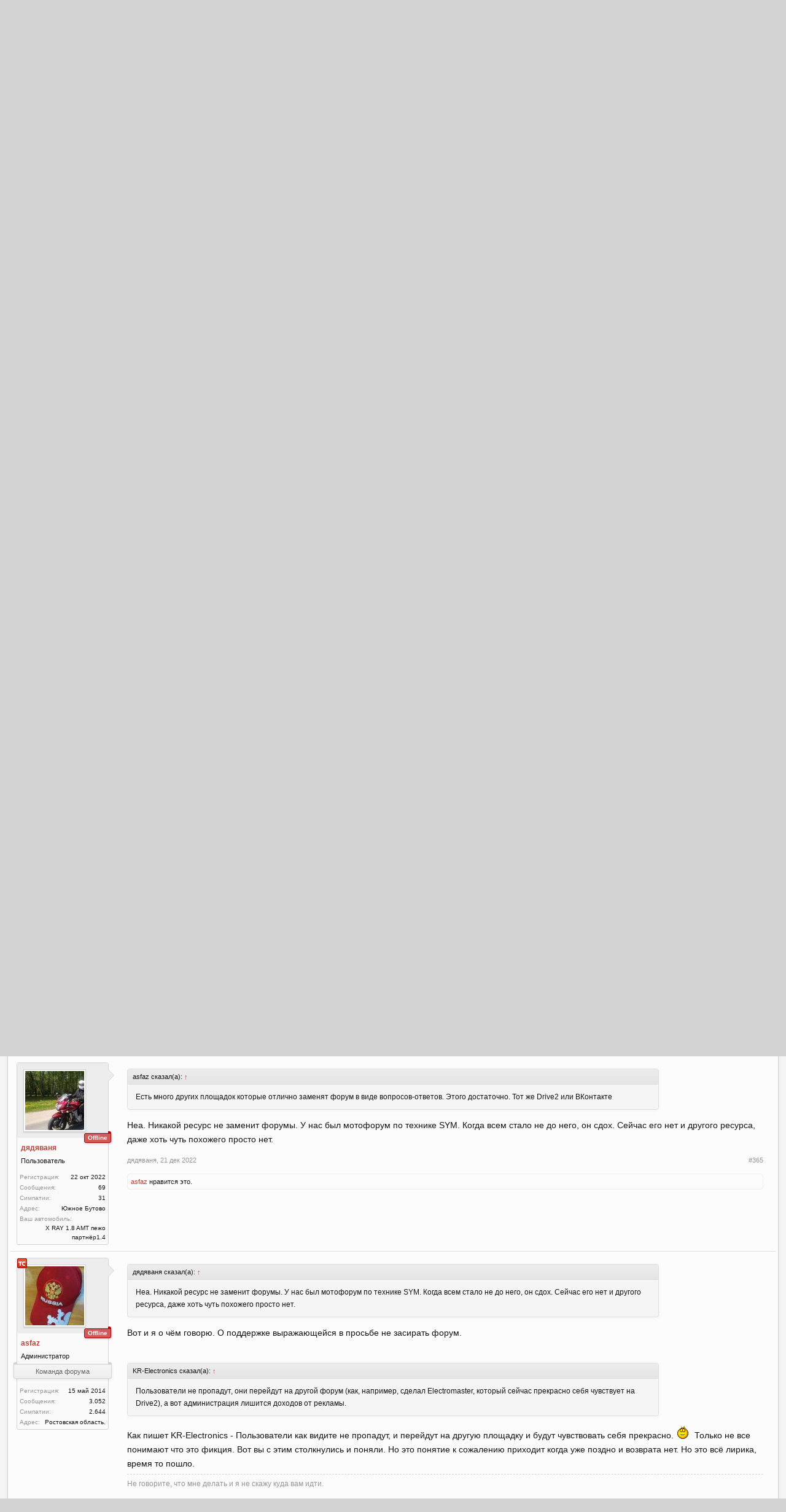

--- FILE ---
content_type: text/html; charset=UTF-8
request_url: https://xrayclub.ru/threads/243/page-19
body_size: 22744
content:
<!DOCTYPE html>
<html id="XenForo" lang="ru-RU" dir="LTR" class="Public NoJs LoggedOut NoSidebar RunDeferred Responsive" xmlns:fb="http://www.facebook.com/2008/fbml">
<head>

	<meta charset="utf-8" />
	<meta http-equiv="X-UA-Compatible" content="IE=Edge,chrome=1" />
	
		<meta name="viewport" content="width=device-width, initial-scale=1">
	
	
		<base href="https://xrayclub.ru/" />
		<script>
			var _b = document.getElementsByTagName('base')[0], _bH = "https://xrayclub.ru/";
			if (_b && _b.href != _bH) _b.href = _bH;
		</script>
	

	<title>Вопросы, пожелания по работе форума | Страница 19 | Lada Xray Клуб :: Форум Лада Икс Рей, Xray Cross</title>
	
	<noscript><style>.JsOnly, .jsOnly { display: none !important; }</style></noscript>
	<link rel="stylesheet" href="css.php?css=xenforo,form,public&amp;style=16&amp;dir=LTR&amp;d=1733818162" />
	<link rel="stylesheet" href="css.php?css=RT_UserOnlineRibbon,RT_UserOnlineRibbon_Responsive,bb_code,bookmarks_tab,likes_summary,login_bar,message,message_user_info,quoteME_menu,thread_view&amp;style=16&amp;dir=LTR&amp;d=1733818162" />
	
	

	
		<script src="js/jquery/jquery-1.11.0.min.js"></script>	
		
	<script src="js/xenforo/xenforo.js?_v=406d9684"></script>

	
	<link rel="apple-touch-icon" href="https://xrayclub.ru/styles/default/xenforo/logo.og.png" />
	<link rel="alternate" type="application/rss+xml" title="RSS-лента для Lada Xray Клуб :: Форум Лада Икс Рей, Xray Cross" href="forums/-/index.rss" />
	
	<link rel="prev" href="threads/243/page-18" />
	<link rel="canonical" href="http://xrayclub.ru/threads/243/page-19" />
	<meta name="description" content="asfaz, пользователь первый раз зашёл, он не будет читать тысячи неразобранных сообщений и тем более правила. Ему надо проблему решить, а проще всего это..." />

				<style type="text/css">.messageText .username { font-weight: 700 }</style>
<link rel="shortcut icon" type="image/x-icon" href="/favicon.ico">
<!-- Yandex.RTB -->
<script>window.yaContextCb=window.yaContextCb||[]</script>
<script src="https://yandex.ru/ads/system/context.js" async></script>
</head>

<body class="node15 node11">







	

<div id="loginBar">
	<div class="pageWidth">
		<div class="pageContent">	
			<h3 id="loginBarHandle">
				<label for="LoginControl"><a href="login/" class="concealed noOutline">Войти или зарегистрироваться</a></label>
			</h3>
			
			<span class="helper"></span>

			
		</div>
	</div>
</div>


<div id="headerMover">
	<div id="headerProxy"></div>

<div id="content" class="thread_view">
	<div class="pageWidth">
		<div class="pageContent">
			<!-- main content area -->
			
			
			
			
						
						<!-- Yandex.RTB R-A-13280366-1 -->
<div id="yandex_rtb_R-A-13280366-1"></div>
<script>
window.yaContextCb.push(() => {
    Ya.Context.AdvManager.render({
        "blockId": "R-A-13280366-1",
        "renderTo": "yandex_rtb_R-A-13280366-1"
    })
})
</script>
						
						
						<div class="breadBoxTop ">
							
							

<nav>
	
		
			
				
			
		
			
				
			
		
	

	<fieldset class="breadcrumb">
		<a href="misc/quick-navigation-menu?selected=node-15" class="OverlayTrigger jumpMenuTrigger" data-cacheOverlay="true" title="Открыть быструю навигацию"><!--Перейти к...--></a>
			
		<div class="boardTitle"><strong>Lada Xray Клуб :: Форум Лада Икс Рей, Xray Cross</strong></div>
		
		<span class="crumbs">
			
			
			
				<span class="crust selectedTabCrumb" itemscope="itemscope" itemtype="http://data-vocabulary.org/Breadcrumb">
					<a href="https://xrayclub.ru/" class="crumb" rel="up" itemprop="url"><span itemprop="title">Форум</span></a>
					<span class="arrow"><span>&gt;</span></span>
				</span>
			
			
			
				
					<span class="crust" itemscope="itemscope" itemtype="http://data-vocabulary.org/Breadcrumb">
						<a href="https://xrayclub.ru/.#11" class="crumb" rel="up" itemprop="url"><span itemprop="title">Гараж</span></a>
						<span class="arrow"><span>&gt;</span></span>
					</span>
				
					<span class="crust" itemscope="itemscope" itemtype="http://data-vocabulary.org/Breadcrumb">
						<a href="https://xrayclub.ru/forums/15/" class="crumb" rel="up" itemprop="url"><span itemprop="title">О форуме</span></a>
						<span class="arrow"><span>&gt;</span></span>
					</span>
				
			
		</span>
	</fieldset>
</nav>
						</div>
						
						
						
					
						<!--[if lt IE 8]>
							<p class="importantMessage">Вы используете устаревший браузер. Этот и другие сайты могут отображаться в нём некорректно.<br />Необходимо обновить браузер или попробовать использовать <a href="https://www.google.com/chrome" target="_blank">другой</a>.</p>
						<![endif]-->

						
												
						
						
						
												
							<!-- h1 title, description -->
							<div class="titleBar">
								
								<h1>Вопросы, пожелания по работе форума | Страница 19</h1>
								
								<p id="pageDescription" class="muted ">
	Тема в разделе "<a href="forums/15/">О форуме</a>", создана пользователем <a href="members/68/" class="username">asfaz</a>, <a href="threads/243/"><span class="DateTime" title="9 мар 2015 в 18:19">9 мар 2015</span></a>.
</p>
							</div>
						
						
						
						
						
						<!-- main template -->
						

























	




<div class="pageNavLinkGroup">
	<div class="linkGroup SelectionCountContainer"> 
		

<a 	id="toggleMeMenu" 
	class="Tooltip off" 
	style="display:none" 
	href="javascript:" 
	title="Click to enable"
	data-off="Click to disable"
	data-trans="0"
	data-show=""
	
>Fast Quotes</a>
		
		
	</div>

	


<div class="PageNav"
	data-page="19"
	data-range="2"
	data-start="14"
	data-end="18"
	data-last="19"
	data-sentinel="{{sentinel}}"
	data-baseurl="threads/243/page-{{sentinel}}">
	
	<span class="pageNavHeader">Страница 19 из 19</span>
	
	<nav>
		
			<a href="threads/243/page-18" class="text">&lt; Назад</a>
			
		
		
		<a href="threads/243/" class="" rel="start">1</a>
		
		
			<a class="PageNavPrev "><b>&larr;</b></a> <span class="scrollable"><span class="items">
		
		
		
			<a href="threads/243/page-14" class="">14</a>
		
			<a href="threads/243/page-15" class="">15</a>
		
			<a href="threads/243/page-16" class="">16</a>
		
			<a href="threads/243/page-17" class="">17</a>
		
			<a href="threads/243/page-18" class="">18</a>
		
		
		
			</span></span> <a class="PageNavNext hidden">&rarr;</a>
		
		
		<a href="threads/243/page-19" class="currentPage ">19</a>
		
		
	</nav>	
	
	
</div>

</div>





<form action="inline-mod/post/switch" method="post"
	class="InlineModForm section"
	data-cookieName="posts"
	data-controls="#InlineModControls"
	data-imodOptions="#ModerationSelect option">

	<ol class="messageList" id="messageList">
		
			
				


<li id="post-142576" class="message   " data-author="KR-Electronics" data-author-id="2295">

	

<div class="messageUserInfo" itemscope="itemscope" itemtype="http://data-vocabulary.org/Person">	
<div class="messageUserBlock">

<div id="ts_overlay">

</div>

	
		<div class="avatarHolder">
			<span class="helper"></span>
			<a href="members/2295/" class="avatar Av2295m" data-avatarhtml="true"><img src="data/avatars/m/2/2295.jpg?1509095718" width="96" height="96" alt="KR-Electronics" /></a>
			<!-- slot: message_user_info_avatar -->
		</div>
	

    
    <span class="UserOffline"><span></span>Offline</span>



























	
		<h3 class="userText">
			<a href="members/2295/" class="username" itemprop="name">KR-Electronics</a>
			<em class="userTitle" itemprop="title">Гуру</em>
			
			<!-- slot: message_user_info_text -->
		</h3>
	
		
	
		<div class="extraUserInfo">
			
			
				
					<dl class="pairsJustified">
						<dt>Регистрация:</dt>
						<dd>12 авг 2017</dd>
					</dl>
				
				
				
					<dl class="pairsJustified">
						<dt>Сообщения:</dt>
						<dd><a href="search/member?user_id=2295" class="concealed" rel="nofollow">647</a></dd>
					</dl>
				
				
				
					<dl class="pairsJustified">
						<dt>Симпатии:</dt>
						<dd>421</dd>
					</dl>
				
				
				
			
				
				
				
				
				
					<dl class="pairsJustified">
						<dt>Адрес:</dt>
						<dd><a href="misc/location-info?location=%D0%9A%D0%B8%D1%80%D0%BE%D0%B2" target="_blank" rel="nofollow" itemprop="address" class="concealed">Киров</a></dd>
					</dl>
				
			
				
							
						
			
			
			
				
					
						
							<dl class="pairsJustified userField_model">
								<dt>Ваш автомобиль:</dt>
								<dd>Lada XRay 1.8 122 л.с. AMT 2016</dd>
							</dl>
						
					
				
					
				
					
				
				
			
			
			
		</div>
	
		


	<span class="arrow"><span></span></span>
</div>
</div>

	<div class="messageInfo primaryContent">
		

		
		
		
		
		<div class="messageContent">		
			<article>
				<blockquote class="messageText ugc baseHtml">
					
					<a href="https://xrayclub.ru/members/68/" class="username" data-user="68, asfaz">asfaz</a>, пользователь первый раз зашёл, он не будет читать тысячи неразобранных сообщений и тем более правила. Ему надо проблему решить, а проще всего это сделать — создать новую тему. И ещё больше замусорить форум. Никуда от этого не деться и никак это не изменить. Задача модератора — объяснить и направить. Все качественные форумы тщательно модерируются. Если нет, то рано или поздно они превращаются в помойку и исчезают в истории.<br />
Пользователи не пропадут, они перейдут на другой форум (как, например, сделал Electromaster, который сейчас прекрасно себя чувствует на Drive2), а вот администрация лишится доходов от рекламы.
				</blockquote>
			</article>
			
			
		</div>
		
		
		
		
		
			<div class="baseHtml signature messageText ugc"><aside>Lada XRay Чёрная жемчужина 1.8 122 л.с. AMT 2016 Luxe Prestige</aside></div>
		
		
		
				
		<div class="messageMeta ToggleTriggerAnchor">
			
			<div class="privateControls">
				
				<span class="item muted">
					<span class="authorEnd"><a href="members/2295/" class="username author">KR-Electronics</a>,</span>
					<a href="threads/243/page-19#post-142576" title="Постоянная ссылка" class="datePermalink"><span class="DateTime" title="19 дек 2022 в 17:59">19 дек 2022</span></a>
				</span>
				
				
				
				
				
				
				
				
				


				
				
			</div>
			
			<div class="publicControls">
				<a href="threads/243/page-19#post-142576" title="Постоянная ссылка" class="item muted postNumber hashPermalink OverlayTrigger" data-href="posts/142576/permalink">#361</a>
				

				
				

				
			</div>
		</div>
	
		
		<div id="likes-post-142576">
	
	<div class="likesSummary secondaryContent">
		<span class="LikeText">
			<a href="members/1325/" class="username">Сергей64ХЛ</a> нравится это.
		</span>
	</div>
</div>
	</div>

	
	
	<!-- ROTATING_ADS_MESSAGE_BELOW_FIRST -->
	
</li>
			
		
			
				


<li id="post-142577" class="message   " data-author="счастливый владелец" data-author-id="1053">

	

<div class="messageUserInfo" itemscope="itemscope" itemtype="http://data-vocabulary.org/Person">	
<div class="messageUserBlock">

<div id="ts_overlay">

</div>

	
		<div class="avatarHolder">
			<span class="helper"></span>
			<a href="members/1053/" class="avatar Av1053m" data-avatarhtml="true"><img src="styles/baisik/xenforo/avatars/avatar_male_m.png" width="96" height="96" alt="счастливый владелец" /></a>
			<!-- slot: message_user_info_avatar -->
		</div>
	

    
    <span class="UserOffline"><span></span>Offline</span>



























	
		<h3 class="userText">
			<a href="members/1053/" class="username" itemprop="name">счастливый владелец</a>
			<em class="userTitle" itemprop="title">Активный пользователь</em>
			
			<!-- slot: message_user_info_text -->
		</h3>
	
		
	
		<div class="extraUserInfo">
			
			
				
					<dl class="pairsJustified">
						<dt>Регистрация:</dt>
						<dd>27 окт 2016</dd>
					</dl>
				
				
				
					<dl class="pairsJustified">
						<dt>Сообщения:</dt>
						<dd><a href="search/member?user_id=1053" class="concealed" rel="nofollow">518</a></dd>
					</dl>
				
				
				
					<dl class="pairsJustified">
						<dt>Симпатии:</dt>
						<dd>276</dd>
					</dl>
				
				
				
			
				
				
				
				
				
					<dl class="pairsJustified">
						<dt>Адрес:</dt>
						<dd><a href="misc/location-info?location=%D1%81%D0%B2%D0%B5%D1%80%D0%B4%D0%BB%D0%BE%D0%B2%D1%81%D0%BA%D0%B0%D1%8F+%D0%BE%D0%B1%D0%BB%D0%B0%D1%81%D1%82%D1%8C" target="_blank" rel="nofollow" itemprop="address" class="concealed">свердловская область</a></dd>
					</dl>
				
			
				
							
						
			
			
		</div>
	
		


	<span class="arrow"><span></span></span>
</div>
</div>

	<div class="messageInfo primaryContent">
		

		
		
		
		
		<div class="messageContent">		
			<article>
				<blockquote class="messageText ugc baseHtml">
					
					<div class="bbCodeBlock bbCodeQuote" data-author="KR-Electronics">
	<aside>
		
			<div class="attribution type">KR-Electronics сказал(а):
				
					<a href="goto/post?id=142576#post-142576" class="AttributionLink">&uarr;</a>
				
			</div>
		
		<blockquote class="quoteContainer"><div class="quote"><a href="https://xrayclub.ru/members/68/" class="username" data-user="68, asfaz">asfaz</a>, пользователь первый раз зашёл, он не будет читать тысячи неразобранных сообщений и тем более правила. Ему надо проблему решить, а проще всего это сделать — создать новую тему. И ещё больше замусорить форум. Никуда от этого не деться и никак это не изменить. Задача модератора — объяснить и направить. Все качественные форумы тщательно модерируются. Если нет, то рано или поздно они превращаются в помойку и исчезают в истории.<br />
Пользователи не пропадут, они перейдут на другой форум (как, например, сделал Electromaster, который сейчас прекрасно себя чувствует на Drive2), а вот администрация лишится доходов от рекламы.</div><div class="quoteExpand">Нажмите, чтобы раскрыть...</div></blockquote>
	</aside>
</div>Я первый раз зашел на форум через поиск в Яндексе - лопнул расширительный бачок лада хрей. (((. Далее уже на форуме через местный поиск да по темам искал. Потом решил зарегиться и почитал правила. И на других форумах лазил, искал, но остался тут. У всех свой путь к приключениям)))
				</blockquote>
			</article>
			
			
		</div>
		
		
		
		
		
			<div class="baseHtml signature messageText ugc"><aside>1.6 106 л.с. ( и вместо сердца вазовский мотор...) оптима эдванс, 07.16, серый базальт.</aside></div>
		
		
		
				
		<div class="messageMeta ToggleTriggerAnchor">
			
			<div class="privateControls">
				
				<span class="item muted">
					<span class="authorEnd"><a href="members/1053/" class="username author">счастливый владелец</a>,</span>
					<a href="threads/243/page-19#post-142577" title="Постоянная ссылка" class="datePermalink"><span class="DateTime" title="19 дек 2022 в 18:06">19 дек 2022</span></a>
				</span>
				
				
				
				
				
				
				
				
				


				
				
			</div>
			
			<div class="publicControls">
				<a href="threads/243/page-19#post-142577" title="Постоянная ссылка" class="item muted postNumber hashPermalink OverlayTrigger" data-href="posts/142577/permalink">#362</a>
				

				
				

				
			</div>
		</div>
	
		
		<div id="likes-post-142577"></div>
	</div>

	
	
	<!-- ROTATING_ADS_MESSAGE_BELOW_FIRST -->
	
</li>
			
		
			
				


<li id="post-142582" class="message  staff " data-author="asfaz" data-author-id="68">

	

<div class="messageUserInfo" itemscope="itemscope" itemtype="http://data-vocabulary.org/Person">	
<div class="messageUserBlock">

<div id="ts_overlay">

<img title="Автор темы" src="styles/default/xenforo/custom/topicstarter/tc_red.gif" alt="TopicStarter Overlay" />

</div>

	
		<div class="avatarHolder">
			<span class="helper"></span>
			<a href="members/68/" class="avatar Av68m" data-avatarhtml="true"><img src="data/avatars/m/0/68.jpg?1533666967" width="96" height="96" alt="asfaz" /></a>
			<!-- slot: message_user_info_avatar -->
		</div>
	

    
    <span class="UserOffline"><span></span>Offline</span>



























	
		<h3 class="userText">
			<a href="members/68/" class="username" itemprop="name">asfaz</a>
			<em class="userTitle" itemprop="title">Администратор</em>
			<em class="userBanner bannerStaff wrapped" itemprop="title"><span class="before"></span><strong>Команда форума</strong><span class="after"></span></em>
			<!-- slot: message_user_info_text -->
		</h3>
	
		
	
		<div class="extraUserInfo">
			
			
				
					<dl class="pairsJustified">
						<dt>Регистрация:</dt>
						<dd>15 май 2014</dd>
					</dl>
				
				
				
					<dl class="pairsJustified">
						<dt>Сообщения:</dt>
						<dd><a href="search/member?user_id=68" class="concealed" rel="nofollow">3.052</a></dd>
					</dl>
				
				
				
					<dl class="pairsJustified">
						<dt>Симпатии:</dt>
						<dd>2.644</dd>
					</dl>
				
				
				
			
				
				
				
				
				
					<dl class="pairsJustified">
						<dt>Адрес:</dt>
						<dd><a href="misc/location-info?location=%D0%A0%D0%BE%D1%81%D1%82%D0%BE%D0%B2%D1%81%D0%BA%D0%B0%D1%8F+%D0%BE%D0%B1%D0%BB%D0%B0%D1%81%D1%82%D1%8C." target="_blank" rel="nofollow" itemprop="address" class="concealed">Ростовская область.</a></dd>
					</dl>
				
			
				
							
						
			
			
			
				
					
						
					
				
					
				
					
				
				
			
			
			
		</div>
	
		


	<span class="arrow"><span></span></span>
</div>
</div>

	<div class="messageInfo primaryContent">
		

		
		
		
		
		<div class="messageContent">		
			<article>
				<blockquote class="messageText ugc baseHtml">
					
					<div class="bbCodeBlock bbCodeQuote" data-author="KR-Electronics">
	<aside>
		
			<div class="attribution type">KR-Electronics сказал(а):
				
					<a href="goto/post?id=142576#post-142576" class="AttributionLink">&uarr;</a>
				
			</div>
		
		<blockquote class="quoteContainer"><div class="quote">Пользователи не пропадут, они перейдут на другой форум (как, например, сделал Electromaster, который сейчас прекрасно себя чувствует на Drive2), а вот администрация лишится доходов от рекламы.</div><div class="quoteExpand">Нажмите, чтобы раскрыть...</div></blockquote>
	</aside>
</div>Открою вам секрет. Администрация форума доходов от форума не имеет от слова вообще. Не говоря уже об рекламе. И вишенка на торте - есть большое желание закрыть форум совсем. Но скорее всего он умрёт сам. Так что подождём. <br />
<br />



<div class="bbCodeBlock bbCodeQuote" data-author="KR-Electronics">
	<aside>
		
			<div class="attribution type">KR-Electronics сказал(а):
				
					<a href="goto/post?id=142576#post-142576" class="AttributionLink">&uarr;</a>
				
			</div>
		
		<blockquote class="quoteContainer"><div class="quote">пользователь первый раз зашёл, он не будет читать тысячи неразобранных сообщений и тем более правила. Ему надо проблему решить, а проще всего это сделать — создать новую тему. И ещё больше замусорить форум.</div><div class="quoteExpand">Нажмите, чтобы раскрыть...</div></blockquote>
	</aside>
</div>Есть много других площадок которые отлично заменят форум в виде вопросов-ответов. Этого достаточно. Тот же Drive2 или ВКонтакте. Все перейдут туда (к Electromaster) и будут довольны.
				</blockquote>
			</article>
			
			
		</div>
		
		
		
		
		
			<div class="baseHtml signature messageText ugc"><aside>Не говорите, что мне делать и я не скажу куда вам идти.</aside></div>
		
		
		
				
		<div class="messageMeta ToggleTriggerAnchor">
			
			<div class="privateControls">
				
				<span class="item muted">
					<span class="authorEnd"><a href="members/68/" class="username author">asfaz</a>,</span>
					<a href="threads/243/page-19#post-142582" title="Постоянная ссылка" class="datePermalink"><span class="DateTime" title="20 дек 2022 в 09:37">20 дек 2022</span></a>
				</span>
				
				
				
				
				
				
				
				
				


				
				
			</div>
			
			<div class="publicControls">
				<a href="threads/243/page-19#post-142582" title="Постоянная ссылка" class="item muted postNumber hashPermalink OverlayTrigger" data-href="posts/142582/permalink">#363</a>
				

				
				

				
			</div>
		</div>
	
		
		<div id="likes-post-142582">
	
	<div class="likesSummary secondaryContent">
		<span class="LikeText">
			<a href="members/1287/" class="username">Omikron</a> нравится это.
		</span>
	</div>
</div>
	</div>

	
	
	<!-- ROTATING_ADS_MESSAGE_BELOW_FIRST -->
	
</li>
			
		
			
				


<li id="post-142583" class="message  staff " data-author="asfaz" data-author-id="68">

	

<div class="messageUserInfo" itemscope="itemscope" itemtype="http://data-vocabulary.org/Person">	
<div class="messageUserBlock">

<div id="ts_overlay">

<img title="Автор темы" src="styles/default/xenforo/custom/topicstarter/tc_red.gif" alt="TopicStarter Overlay" />

</div>

	
		<div class="avatarHolder">
			<span class="helper"></span>
			<a href="members/68/" class="avatar Av68m" data-avatarhtml="true"><img src="data/avatars/m/0/68.jpg?1533666967" width="96" height="96" alt="asfaz" /></a>
			<!-- slot: message_user_info_avatar -->
		</div>
	

    
    <span class="UserOffline"><span></span>Offline</span>



























	
		<h3 class="userText">
			<a href="members/68/" class="username" itemprop="name">asfaz</a>
			<em class="userTitle" itemprop="title">Администратор</em>
			<em class="userBanner bannerStaff wrapped" itemprop="title"><span class="before"></span><strong>Команда форума</strong><span class="after"></span></em>
			<!-- slot: message_user_info_text -->
		</h3>
	
		
	
		<div class="extraUserInfo">
			
			
				
					<dl class="pairsJustified">
						<dt>Регистрация:</dt>
						<dd>15 май 2014</dd>
					</dl>
				
				
				
					<dl class="pairsJustified">
						<dt>Сообщения:</dt>
						<dd><a href="search/member?user_id=68" class="concealed" rel="nofollow">3.052</a></dd>
					</dl>
				
				
				
					<dl class="pairsJustified">
						<dt>Симпатии:</dt>
						<dd>2.644</dd>
					</dl>
				
				
				
			
				
				
				
				
				
					<dl class="pairsJustified">
						<dt>Адрес:</dt>
						<dd><a href="misc/location-info?location=%D0%A0%D0%BE%D1%81%D1%82%D0%BE%D0%B2%D1%81%D0%BA%D0%B0%D1%8F+%D0%BE%D0%B1%D0%BB%D0%B0%D1%81%D1%82%D1%8C." target="_blank" rel="nofollow" itemprop="address" class="concealed">Ростовская область.</a></dd>
					</dl>
				
			
				
							
						
			
			
			
				
					
						
					
				
					
				
					
				
				
			
			
			
		</div>
	
		


	<span class="arrow"><span></span></span>
</div>
</div>

	<div class="messageInfo primaryContent">
		

		
		
		
		
		<div class="messageContent">		
			<article>
				<blockquote class="messageText ugc baseHtml">
					
					<div class="bbCodeBlock bbCodeQuote" data-author="счастливый владелец">
	<aside>
		
			<div class="attribution type">счастливый владелец сказал(а):
				
					<a href="goto/post?id=142577#post-142577" class="AttributionLink">&uarr;</a>
				
			</div>
		
		<blockquote class="quoteContainer"><div class="quote">И на других форумах лазил, искал, но остался тут.</div><div class="quoteExpand">Нажмите, чтобы раскрыть...</div></blockquote>
	</aside>
</div>Других таких форумов нет, и не было. Были вначале выхода автомобиля в свет, несколько, но они быстро сдулись. Если этот форум совместными усилиями не поддержать, он вскоре закроется. По инерции ещё поживёт (не знаю сколько) и всё.
				</blockquote>
			</article>
			
			
		</div>
		
		
		
			<div class="editDate">
			
				Последнее редактирование: <span class="DateTime" title="20 дек 2022 в 20:30">20 дек 2022</span>
			
			</div>
		
		
		
			<div class="baseHtml signature messageText ugc"><aside>Не говорите, что мне делать и я не скажу куда вам идти.</aside></div>
		
		
		
				
		<div class="messageMeta ToggleTriggerAnchor">
			
			<div class="privateControls">
				
				<span class="item muted">
					<span class="authorEnd"><a href="members/68/" class="username author">asfaz</a>,</span>
					<a href="threads/243/page-19#post-142583" title="Постоянная ссылка" class="datePermalink"><span class="DateTime" title="20 дек 2022 в 09:43">20 дек 2022</span></a>
				</span>
				
				
				
				
				
				
				
				
				


				
				
			</div>
			
			<div class="publicControls">
				<a href="threads/243/page-19#post-142583" title="Постоянная ссылка" class="item muted postNumber hashPermalink OverlayTrigger" data-href="posts/142583/permalink">#364</a>
				

				
				

				
			</div>
		</div>
	
		
		<div id="likes-post-142583">
	
	<div class="likesSummary secondaryContent">
		<span class="LikeText">
			<a href="members/5396/" class="username">Эл76</a> и <a href="members/1287/" class="username">Omikron</a> нравится это.
		</span>
	</div>
</div>
	</div>

	
	
	<!-- ROTATING_ADS_MESSAGE_BELOW_FIRST -->
	
</li>
			
		
			
				


<li id="post-142589" class="message   " data-author="дядяваня" data-author-id="7679">

	

<div class="messageUserInfo" itemscope="itemscope" itemtype="http://data-vocabulary.org/Person">	
<div class="messageUserBlock">

<div id="ts_overlay">

</div>

	
		<div class="avatarHolder">
			<span class="helper"></span>
			<a href="members/7679/" class="avatar Av7679m" data-avatarhtml="true"><img src="data/avatars/m/7/7679.jpg?1667069657" width="96" height="96" alt="дядяваня" /></a>
			<!-- slot: message_user_info_avatar -->
		</div>
	

    
    <span class="UserOffline"><span></span>Offline</span>



























	
		<h3 class="userText">
			<a href="members/7679/" class="username" itemprop="name">дядяваня</a>
			<em class="userTitle" itemprop="title">Пользователь</em>
			
			<!-- slot: message_user_info_text -->
		</h3>
	
		
	
		<div class="extraUserInfo">
			
			
				
					<dl class="pairsJustified">
						<dt>Регистрация:</dt>
						<dd>22 окт 2022</dd>
					</dl>
				
				
				
					<dl class="pairsJustified">
						<dt>Сообщения:</dt>
						<dd><a href="search/member?user_id=7679" class="concealed" rel="nofollow">69</a></dd>
					</dl>
				
				
				
					<dl class="pairsJustified">
						<dt>Симпатии:</dt>
						<dd>31</dd>
					</dl>
				
				
				
			
				
				
				
				
				
					<dl class="pairsJustified">
						<dt>Адрес:</dt>
						<dd><a href="misc/location-info?location=%D0%AE%D0%B6%D0%BD%D0%BE%D0%B5+%D0%91%D1%83%D1%82%D0%BE%D0%B2%D0%BE" target="_blank" rel="nofollow" itemprop="address" class="concealed">Южное Бутово</a></dd>
					</dl>
				
			
				
							
						
			
			
			
				
					
						
							<dl class="pairsJustified userField_model">
								<dt>Ваш автомобиль:</dt>
								<dd>X RAY 1.8 AMT   пежо партнёр1.4</dd>
							</dl>
						
					
				
					
				
					
				
				
			
			
			
		</div>
	
		


	<span class="arrow"><span></span></span>
</div>
</div>

	<div class="messageInfo primaryContent">
		

		
		
		
		
		<div class="messageContent">		
			<article>
				<blockquote class="messageText ugc baseHtml">
					
					<div class="bbCodeBlock bbCodeQuote" data-author="asfaz">
	<aside>
		
			<div class="attribution type">asfaz сказал(а):
				
					<a href="goto/post?id=142582#post-142582" class="AttributionLink">&uarr;</a>
				
			</div>
		
		<blockquote class="quoteContainer"><div class="quote">Есть много других площадок которые отлично заменят форум в виде вопросов-ответов. Этого достаточно. Тот же Drive2 или ВКонтакте</div><div class="quoteExpand">Нажмите, чтобы раскрыть...</div></blockquote>
	</aside>
</div>Неа.  Никакой ресурс не заменит форумы.  У нас был мотофорум по технике SYM.  Когда всем стало не до него, он сдох.  Сейчас его нет и другого ресурса, даже хоть чуть похожего просто нет.
				</blockquote>
			</article>
			
			
		</div>
		
		
		
		
		
		
		
				
		<div class="messageMeta ToggleTriggerAnchor">
			
			<div class="privateControls">
				
				<span class="item muted">
					<span class="authorEnd"><a href="members/7679/" class="username author">дядяваня</a>,</span>
					<a href="threads/243/page-19#post-142589" title="Постоянная ссылка" class="datePermalink"><span class="DateTime" title="21 дек 2022 в 01:18">21 дек 2022</span></a>
				</span>
				
				
				
				
				
				
				
				
				


				
				
			</div>
			
			<div class="publicControls">
				<a href="threads/243/page-19#post-142589" title="Постоянная ссылка" class="item muted postNumber hashPermalink OverlayTrigger" data-href="posts/142589/permalink">#365</a>
				

				
				

				
			</div>
		</div>
	
		
		<div id="likes-post-142589">
	
	<div class="likesSummary secondaryContent">
		<span class="LikeText">
			<a href="members/68/" class="username">asfaz</a> нравится это.
		</span>
	</div>
</div>
	</div>

	
	
	<!-- ROTATING_ADS_MESSAGE_BELOW_FIRST -->
	
</li>
			
		
			
				


<li id="post-142655" class="message  staff " data-author="asfaz" data-author-id="68">

	

<div class="messageUserInfo" itemscope="itemscope" itemtype="http://data-vocabulary.org/Person">	
<div class="messageUserBlock">

<div id="ts_overlay">

<img title="Автор темы" src="styles/default/xenforo/custom/topicstarter/tc_red.gif" alt="TopicStarter Overlay" />

</div>

	
		<div class="avatarHolder">
			<span class="helper"></span>
			<a href="members/68/" class="avatar Av68m" data-avatarhtml="true"><img src="data/avatars/m/0/68.jpg?1533666967" width="96" height="96" alt="asfaz" /></a>
			<!-- slot: message_user_info_avatar -->
		</div>
	

    
    <span class="UserOffline"><span></span>Offline</span>



























	
		<h3 class="userText">
			<a href="members/68/" class="username" itemprop="name">asfaz</a>
			<em class="userTitle" itemprop="title">Администратор</em>
			<em class="userBanner bannerStaff wrapped" itemprop="title"><span class="before"></span><strong>Команда форума</strong><span class="after"></span></em>
			<!-- slot: message_user_info_text -->
		</h3>
	
		
	
		<div class="extraUserInfo">
			
			
				
					<dl class="pairsJustified">
						<dt>Регистрация:</dt>
						<dd>15 май 2014</dd>
					</dl>
				
				
				
					<dl class="pairsJustified">
						<dt>Сообщения:</dt>
						<dd><a href="search/member?user_id=68" class="concealed" rel="nofollow">3.052</a></dd>
					</dl>
				
				
				
					<dl class="pairsJustified">
						<dt>Симпатии:</dt>
						<dd>2.644</dd>
					</dl>
				
				
				
			
				
				
				
				
				
					<dl class="pairsJustified">
						<dt>Адрес:</dt>
						<dd><a href="misc/location-info?location=%D0%A0%D0%BE%D1%81%D1%82%D0%BE%D0%B2%D1%81%D0%BA%D0%B0%D1%8F+%D0%BE%D0%B1%D0%BB%D0%B0%D1%81%D1%82%D1%8C." target="_blank" rel="nofollow" itemprop="address" class="concealed">Ростовская область.</a></dd>
					</dl>
				
			
				
							
						
			
			
			
				
					
						
					
				
					
				
					
				
				
			
			
			
		</div>
	
		


	<span class="arrow"><span></span></span>
</div>
</div>

	<div class="messageInfo primaryContent">
		

		
		
		
		
		<div class="messageContent">		
			<article>
				<blockquote class="messageText ugc baseHtml">
					
					<div class="bbCodeBlock bbCodeQuote" data-author="дядяваня">
	<aside>
		
			<div class="attribution type">дядяваня сказал(а):
				
					<a href="goto/post?id=142589#post-142589" class="AttributionLink">&uarr;</a>
				
			</div>
		
		<blockquote class="quoteContainer"><div class="quote">Неа.  Никакой ресурс не заменит форумы.  У нас был мотофорум по технике SYM.  Когда всем стало не до него, он сдох.  Сейчас его нет и другого ресурса, даже хоть чуть похожего просто нет.</div><div class="quoteExpand">Нажмите, чтобы раскрыть...</div></blockquote>
	</aside>
</div>Вот и я о чём говорю. О поддержке выражающейся в просьбе не засирать форум. <br />
<br />



<div class="bbCodeBlock bbCodeQuote" data-author="KR-Electronics">
	<aside>
		
			<div class="attribution type">KR-Electronics сказал(а):
				
					<a href="goto/post?id=142576#post-142576" class="AttributionLink">&uarr;</a>
				
			</div>
		
		<blockquote class="quoteContainer"><div class="quote">Пользователи не пропадут, они перейдут на другой форум (как, например, сделал Electromaster, который сейчас прекрасно себя чувствует на Drive2), а вот администрация лишится доходов от рекламы.</div><div class="quoteExpand">Нажмите, чтобы раскрыть...</div></blockquote>
	</aside>
</div>Как пишет KR-Electronics - Пользователи как видите не пропадут, и перейдут на другую площадку и будут чувствовать себя прекрасно. <img src="styles/default/xenCODE/OldSkool/dontmentionit.gif" class="mceSmilie" alt=":dontmentionit:" title="Don't Mention It    :dontmentionit:" />Только не все понимают что это фикция. Вот вы с этим столкнулись и поняли. Но это понятие к сожалению приходит когда уже поздно и возврата нет. Но это всё лирика, время то пошло.
				</blockquote>
			</article>
			
			
		</div>
		
		
		
		
		
			<div class="baseHtml signature messageText ugc"><aside>Не говорите, что мне делать и я не скажу куда вам идти.</aside></div>
		
		
		
				
		<div class="messageMeta ToggleTriggerAnchor">
			
			<div class="privateControls">
				
				<span class="item muted">
					<span class="authorEnd"><a href="members/68/" class="username author">asfaz</a>,</span>
					<a href="threads/243/page-19#post-142655" title="Постоянная ссылка" class="datePermalink"><span class="DateTime" title="24 дек 2022 в 19:04">24 дек 2022</span></a>
				</span>
				
				
				
				
				
				
				
				
				


				
				
			</div>
			
			<div class="publicControls">
				<a href="threads/243/page-19#post-142655" title="Постоянная ссылка" class="item muted postNumber hashPermalink OverlayTrigger" data-href="posts/142655/permalink">#366</a>
				

				
				

				
			</div>
		</div>
	
		
		<div id="likes-post-142655">
	
	<div class="likesSummary secondaryContent">
		<span class="LikeText">
			<a href="members/3336/" class="username">Валерий Михайлович</a> нравится это.
		</span>
	</div>
</div>
	</div>

	
	
	<!-- ROTATING_ADS_MESSAGE_BELOW_FIRST -->
	
</li>
			
		
			
				


<li id="post-142710" class="message   " data-author="Cash" data-author-id="2664">

	

<div class="messageUserInfo" itemscope="itemscope" itemtype="http://data-vocabulary.org/Person">	
<div class="messageUserBlock">

<div id="ts_overlay">

</div>

	
		<div class="avatarHolder">
			<span class="helper"></span>
			<a href="members/2664/" class="avatar Av2664m" data-avatarhtml="true"><img src="data/avatars/m/2/2664.jpg?1523088518" width="96" height="96" alt="Cash" /></a>
			<!-- slot: message_user_info_avatar -->
		</div>
	

    
    <span class="UserOffline"><span></span>Offline</span>



























	
		<h3 class="userText">
			<a href="members/2664/" class="username" itemprop="name">Cash</a>
			<em class="userTitle" itemprop="title">Пользователь</em>
			
			<!-- slot: message_user_info_text -->
		</h3>
	
		
	
		<div class="extraUserInfo">
			
			
				
					<dl class="pairsJustified">
						<dt>Регистрация:</dt>
						<dd>18 ноя 2017</dd>
					</dl>
				
				
				
					<dl class="pairsJustified">
						<dt>Сообщения:</dt>
						<dd><a href="search/member?user_id=2664" class="concealed" rel="nofollow">424</a></dd>
					</dl>
				
				
				
					<dl class="pairsJustified">
						<dt>Симпатии:</dt>
						<dd>208</dd>
					</dl>
				
				
				
			
				
				
				
				
				
					<dl class="pairsJustified">
						<dt>Адрес:</dt>
						<dd><a href="misc/location-info?location=%D0%AD%D0%BB%D0%B5%D0%BA%D1%82%D1%80%D0%BE%D1%81%D1%82%D0%B0%D0%BB%D1%8C" target="_blank" rel="nofollow" itemprop="address" class="concealed">Электросталь</a></dd>
					</dl>
				
			
				
							
						
			
			
			
				
					
						
							<dl class="pairsJustified userField_model">
								<dt>Ваш автомобиль:</dt>
								<dd>ЛАДА ХRAY 1.8 122 л.с. 5МТ 2017</dd>
							</dl>
						
					
				
					
				
					
				
				
			
			
			
		</div>
	
		


	<span class="arrow"><span></span></span>
</div>
</div>

	<div class="messageInfo primaryContent">
		

		
		
		
		
		<div class="messageContent">		
			<article>
				<blockquote class="messageText ugc baseHtml">
					
					<a href="https://hi-tech.mail.ru/news/61315-google-zablokiruet-20-vsego-interneta-podrobnosti/?frommail=ft_ml&amp;utm_partner_id=430" target="_blank" class="externalLink" rel="nofollow">https://hi-tech.mail.ru/news/61315-...odrobnosti/?frommail=ft_ml&amp;utm_partner_id=430</a><br />
<br />
Может все таки форум перейдет на HTTP<b>S </b>и подтянет сертификат...
				</blockquote>
			</article>
			
			
		</div>
		
		
		
		
		
			<div class="baseHtml signature messageText ugc"><aside>Red Devil: ЛАДА ХRAY Luxe 1.8 МТ 122л.с + пакет Prestige, куплен 01.10.2017 г.</aside></div>
		
		
		
				
		<div class="messageMeta ToggleTriggerAnchor">
			
			<div class="privateControls">
				
				<span class="item muted">
					<span class="authorEnd"><a href="members/2664/" class="username author">Cash</a>,</span>
					<a href="threads/243/page-19#post-142710" title="Постоянная ссылка" class="datePermalink"><span class="DateTime" title="30 дек 2022 в 13:43">30 дек 2022</span></a>
				</span>
				
				
				
				
				
				
				
				
				


				
				
			</div>
			
			<div class="publicControls">
				<a href="threads/243/page-19#post-142710" title="Постоянная ссылка" class="item muted postNumber hashPermalink OverlayTrigger" data-href="posts/142710/permalink">#367</a>
				

				
				

				
			</div>
		</div>
	
		
		<div id="likes-post-142710"></div>
	</div>

	
	
	<!-- ROTATING_ADS_MESSAGE_BELOW_FIRST -->
	
</li>
			
		
			
				


<li id="post-142721" class="message   " data-author="Нюанс" data-author-id="1927">

	

<div class="messageUserInfo" itemscope="itemscope" itemtype="http://data-vocabulary.org/Person">	
<div class="messageUserBlock">

<div id="ts_overlay">

</div>

	
		<div class="avatarHolder">
			<span class="helper"></span>
			<a href="members/1927/" class="avatar Av1927m" data-avatarhtml="true"><img src="data/avatars/m/1/1927.jpg?1511110890" width="96" height="96" alt="Нюанс" /></a>
			<!-- slot: message_user_info_avatar -->
		</div>
	

    
    <span class="UserOffline"><span></span>Offline</span>



























	
		<h3 class="userText">
			<a href="members/1927/" class="username" itemprop="name">Нюанс</a>
			<em class="userTitle" itemprop="title">Гуру</em>
			
			<!-- slot: message_user_info_text -->
		</h3>
	
		
	
		<div class="extraUserInfo">
			
			
				
					<dl class="pairsJustified">
						<dt>Регистрация:</dt>
						<dd>4 июн 2017</dd>
					</dl>
				
				
				
					<dl class="pairsJustified">
						<dt>Сообщения:</dt>
						<dd><a href="search/member?user_id=1927" class="concealed" rel="nofollow">1.723</a></dd>
					</dl>
				
				
				
					<dl class="pairsJustified">
						<dt>Симпатии:</dt>
						<dd>1.073</dd>
					</dl>
				
				
				
			
				
				
				
				
				
					<dl class="pairsJustified">
						<dt>Адрес:</dt>
						<dd><a href="misc/location-info?location=%D0%97%D0%B0%D0%B2%D0%BE%D0%BB%D0%B6%D1%8C%D0%B5" target="_blank" rel="nofollow" itemprop="address" class="concealed">Заволжье</a></dd>
					</dl>
				
			
				
							
						
			
			
			
				
					
						
							<dl class="pairsJustified userField_model">
								<dt>Ваш автомобиль:</dt>
								<dd>XRAY 1.6л 110лс МТ. 2016г.</dd>
							</dl>
						
					
				
					
				
					
				
				
			
			
			
		</div>
	
		


	<span class="arrow"><span></span></span>
</div>
</div>

	<div class="messageInfo primaryContent">
		

		
		
		
		
		<div class="messageContent">		
			<article>
				<blockquote class="messageText ugc baseHtml">
					
					<div class="bbCodeBlock bbCodeQuote" data-author="Cash">
	<aside>
		
			<div class="attribution type">Cash сказал(а):
				
					<a href="goto/post?id=142710#post-142710" class="AttributionLink">&uarr;</a>
				
			</div>
		
		<blockquote class="quoteContainer"><div class="quote"><a href="https://hi-tech.mail.ru/news/61315-google-zablokiruet-20-vsego-interneta-podrobnosti/?frommail=ft_ml&amp;utm_partner_id=430" target="_blank" class="externalLink" rel="nofollow">https://hi-tech.mail.ru/news/61315-...odrobnosti/?frommail=ft_ml&amp;utm_partner_id=430</a><br />
Может все таки форум перейдет на HTTP<b>S </b>и подтянет сертификат...</div><div class="quoteExpand">Нажмите, чтобы раскрыть...</div></blockquote>
	</aside>
</div> все просто и скучно, и давным - давно обсуждалось в несчастной теме &quot;Политика&quot; - все упрется в деньги. И желание...<br />



<div class="bbCodeBlock bbCodeQuote" data-author="asfaz">
	<aside>
		
			<div class="attribution type">asfaz сказал(а):
				
					<a href="goto/post?id=142582#post-142582" class="AttributionLink">&uarr;</a>
				
			</div>
		
		<blockquote class="quoteContainer"><div class="quote">Открою вам секрет. Администрация форума доходов от форума не имеет от слова вообще. Не говоря уже об рекламе. <b>И вишенка на торте - есть большое желание закрыть форум совсем.</b> Но скорее всего он умрёт сам. Так что подождём.</div><div class="quoteExpand">Нажмите, чтобы раскрыть...</div></blockquote>
	</aside>
</div>
				</blockquote>
			</article>
			
			
		</div>
		
		
		
		
		
			<div class="baseHtml signature messageText ugc"><aside>Лада X-Ray 1,6л, H4M 110 л/с, TOP PRESTIGE, май 2016<br />
как оказалось - последний<img src="styles/default/xenCODE/OldSkool/blush.gif" class="mceSmilie" alt=":oops:" title="Oops!    :oops:" /> из могикан(с Н4М))...<br />
как оказалось (спустя 6 лет) - сглазил(после снятия Хрея с производства), действительно последний.... <br />
<br />
 <b>Еще вчера сегодня было завтра....</b>.</aside></div>
		
		
		
				
		<div class="messageMeta ToggleTriggerAnchor">
			
			<div class="privateControls">
				
				<span class="item muted">
					<span class="authorEnd"><a href="members/1927/" class="username author">Нюанс</a>,</span>
					<a href="threads/243/page-19#post-142721" title="Постоянная ссылка" class="datePermalink"><span class="DateTime" title="2 янв 2023 в 21:31">2 янв 2023</span></a>
				</span>
				
				
				
				
				
				
				
				
				


				
				
			</div>
			
			<div class="publicControls">
				<a href="threads/243/page-19#post-142721" title="Постоянная ссылка" class="item muted postNumber hashPermalink OverlayTrigger" data-href="posts/142721/permalink">#368</a>
				

				
				

				
			</div>
		</div>
	
		
		<div id="likes-post-142721"></div>
	</div>

	
	
	<!-- ROTATING_ADS_MESSAGE_BELOW_FIRST -->
	
</li>
			
		
			
				


<li id="post-142771" class="message  staff " data-author="admin" data-author-id="1">

	

<div class="messageUserInfo" itemscope="itemscope" itemtype="http://data-vocabulary.org/Person">	
<div class="messageUserBlock">

<div id="ts_overlay">

</div>

	
		<div class="avatarHolder">
			<span class="helper"></span>
			<a href="members/1/" class="avatar Av1m" data-avatarhtml="true"><img src="data/avatars/m/0/1.jpg?1411977867" width="96" height="96" alt="admin" /></a>
			<!-- slot: message_user_info_avatar -->
		</div>
	

    
    <span class="UserOffline"><span></span>Offline</span>



























	
		<h3 class="userText">
			<a href="members/1/" class="username" itemprop="name">admin</a>
			<em class="userTitle" itemprop="title">Administrator</em>
			<em class="userBanner bannerStaff wrapped" itemprop="title"><span class="before"></span><strong>Команда форума</strong><span class="after"></span></em>
			<!-- slot: message_user_info_text -->
		</h3>
	
		
	
		<div class="extraUserInfo">
			
			
				
					<dl class="pairsJustified">
						<dt>Регистрация:</dt>
						<dd>26 апр 2014</dd>
					</dl>
				
				
				
					<dl class="pairsJustified">
						<dt>Сообщения:</dt>
						<dd><a href="search/member?user_id=1" class="concealed" rel="nofollow">306</a></dd>
					</dl>
				
				
				
					<dl class="pairsJustified">
						<dt>Симпатии:</dt>
						<dd>119</dd>
					</dl>
				
				
				
			
				
				
				
				
				
					<dl class="pairsJustified">
						<dt>Адрес:</dt>
						<dd><a href="misc/location-info?location=%D0%A1%D0%B0%D0%BD%D0%BA%D1%82-%D0%9F%D0%B5%D1%82%D0%B5%D1%80%D0%B1%D1%83%D1%80%D0%B3" target="_blank" rel="nofollow" itemprop="address" class="concealed">Санкт-Петербург</a></dd>
					</dl>
				
			
				
							
						
			
			
		</div>
	
		


	<span class="arrow"><span></span></span>
</div>
</div>

	<div class="messageInfo primaryContent">
		

		
		
		
		
		<div class="messageContent">		
			<article>
				<blockquote class="messageText ugc baseHtml">
					
					Сервер мигрировал из Польши во Францию<br />
Сертификат установлен<br />
Проверяйте работу форума
				</blockquote>
			</article>
			
			
		</div>
		
		
		
		
		
			<div class="baseHtml signature messageText ugc"><aside>В Подпись ставим марку, год и комплектацию вашего автомобиля<br />
В Персональной информации указываем свой город</aside></div>
		
		
		
				
		<div class="messageMeta ToggleTriggerAnchor">
			
			<div class="privateControls">
				
				<span class="item muted">
					<span class="authorEnd"><a href="members/1/" class="username author">admin</a>,</span>
					<a href="threads/243/page-19#post-142771" title="Постоянная ссылка" class="datePermalink"><span class="DateTime" title="8 янв 2023 в 19:09">8 янв 2023</span></a>
				</span>
				
				
				
				
				
				
				
				
				


				
				
			</div>
			
			<div class="publicControls">
				<a href="threads/243/page-19#post-142771" title="Постоянная ссылка" class="item muted postNumber hashPermalink OverlayTrigger" data-href="posts/142771/permalink">#369</a>
				

				
				

				
			</div>
		</div>
	
		
		<div id="likes-post-142771">
	
	<div class="likesSummary secondaryContent">
		<span class="LikeText">
			<a href="members/5698/" class="username">Georgy</a>, <a href="members/921/" class="username">bandarpost</a> и <a href="members/3336/" class="username">Валерий Михайлович</a> нравится это.
		</span>
	</div>
</div>
	</div>

	
	
	<!-- ROTATING_ADS_MESSAGE_BELOW_FIRST -->
	
</li>
			
		
			
				


<li id="post-142786" class="message   " data-author="Cash" data-author-id="2664">

	

<div class="messageUserInfo" itemscope="itemscope" itemtype="http://data-vocabulary.org/Person">	
<div class="messageUserBlock">

<div id="ts_overlay">

</div>

	
		<div class="avatarHolder">
			<span class="helper"></span>
			<a href="members/2664/" class="avatar Av2664m" data-avatarhtml="true"><img src="data/avatars/m/2/2664.jpg?1523088518" width="96" height="96" alt="Cash" /></a>
			<!-- slot: message_user_info_avatar -->
		</div>
	

    
    <span class="UserOffline"><span></span>Offline</span>



























	
		<h3 class="userText">
			<a href="members/2664/" class="username" itemprop="name">Cash</a>
			<em class="userTitle" itemprop="title">Пользователь</em>
			
			<!-- slot: message_user_info_text -->
		</h3>
	
		
	
		<div class="extraUserInfo">
			
			
				
					<dl class="pairsJustified">
						<dt>Регистрация:</dt>
						<dd>18 ноя 2017</dd>
					</dl>
				
				
				
					<dl class="pairsJustified">
						<dt>Сообщения:</dt>
						<dd><a href="search/member?user_id=2664" class="concealed" rel="nofollow">424</a></dd>
					</dl>
				
				
				
					<dl class="pairsJustified">
						<dt>Симпатии:</dt>
						<dd>208</dd>
					</dl>
				
				
				
			
				
				
				
				
				
					<dl class="pairsJustified">
						<dt>Адрес:</dt>
						<dd><a href="misc/location-info?location=%D0%AD%D0%BB%D0%B5%D0%BA%D1%82%D1%80%D0%BE%D1%81%D1%82%D0%B0%D0%BB%D1%8C" target="_blank" rel="nofollow" itemprop="address" class="concealed">Электросталь</a></dd>
					</dl>
				
			
				
							
						
			
			
			
				
					
						
							<dl class="pairsJustified userField_model">
								<dt>Ваш автомобиль:</dt>
								<dd>ЛАДА ХRAY 1.8 122 л.с. 5МТ 2017</dd>
							</dl>
						
					
				
					
				
					
				
				
			
			
			
		</div>
	
		


	<span class="arrow"><span></span></span>
</div>
</div>

	<div class="messageInfo primaryContent">
		

		
		
		
		
		<div class="messageContent">		
			<article>
				<blockquote class="messageText ugc baseHtml">
					
					Красавчики!
				</blockquote>
			</article>
			
			
		</div>
		
		
		
		
		
			<div class="baseHtml signature messageText ugc"><aside>Red Devil: ЛАДА ХRAY Luxe 1.8 МТ 122л.с + пакет Prestige, куплен 01.10.2017 г.</aside></div>
		
		
		
				
		<div class="messageMeta ToggleTriggerAnchor">
			
			<div class="privateControls">
				
				<span class="item muted">
					<span class="authorEnd"><a href="members/2664/" class="username author">Cash</a>,</span>
					<a href="threads/243/page-19#post-142786" title="Постоянная ссылка" class="datePermalink"><span class="DateTime" title="10 янв 2023 в 19:31">10 янв 2023</span></a>
				</span>
				
				
				
				
				
				
				
				
				


				
				
			</div>
			
			<div class="publicControls">
				<a href="threads/243/page-19#post-142786" title="Постоянная ссылка" class="item muted postNumber hashPermalink OverlayTrigger" data-href="posts/142786/permalink">#370</a>
				

				
				

				
			</div>
		</div>
	
		
		<div id="likes-post-142786"></div>
	</div>

	
	
	<!-- ROTATING_ADS_MESSAGE_BELOW_FIRST -->
	
</li>
			
		
			
				


<li id="post-143951" class="message   " data-author="счастливый владелец" data-author-id="1053">

	

<div class="messageUserInfo" itemscope="itemscope" itemtype="http://data-vocabulary.org/Person">	
<div class="messageUserBlock">

<div id="ts_overlay">

</div>

	
		<div class="avatarHolder">
			<span class="helper"></span>
			<a href="members/1053/" class="avatar Av1053m" data-avatarhtml="true"><img src="styles/baisik/xenforo/avatars/avatar_male_m.png" width="96" height="96" alt="счастливый владелец" /></a>
			<!-- slot: message_user_info_avatar -->
		</div>
	

    
    <span class="UserOffline"><span></span>Offline</span>



























	
		<h3 class="userText">
			<a href="members/1053/" class="username" itemprop="name">счастливый владелец</a>
			<em class="userTitle" itemprop="title">Активный пользователь</em>
			
			<!-- slot: message_user_info_text -->
		</h3>
	
		
	
		<div class="extraUserInfo">
			
			
				
					<dl class="pairsJustified">
						<dt>Регистрация:</dt>
						<dd>27 окт 2016</dd>
					</dl>
				
				
				
					<dl class="pairsJustified">
						<dt>Сообщения:</dt>
						<dd><a href="search/member?user_id=1053" class="concealed" rel="nofollow">518</a></dd>
					</dl>
				
				
				
					<dl class="pairsJustified">
						<dt>Симпатии:</dt>
						<dd>276</dd>
					</dl>
				
				
				
			
				
				
				
				
				
					<dl class="pairsJustified">
						<dt>Адрес:</dt>
						<dd><a href="misc/location-info?location=%D1%81%D0%B2%D0%B5%D1%80%D0%B4%D0%BB%D0%BE%D0%B2%D1%81%D0%BA%D0%B0%D1%8F+%D0%BE%D0%B1%D0%BB%D0%B0%D1%81%D1%82%D1%8C" target="_blank" rel="nofollow" itemprop="address" class="concealed">свердловская область</a></dd>
					</dl>
				
			
				
							
						
			
			
		</div>
	
		


	<span class="arrow"><span></span></span>
</div>
</div>

	<div class="messageInfo primaryContent">
		

		
		
		
		
		<div class="messageContent">		
			<article>
				<blockquote class="messageText ugc baseHtml">
					
					Чегой то спамеры активизировались<img src="styles/default/xenCODE/OldSkool/agree.gif" class="mceSmilie" alt=":agree:" title="Agree    :agree:" />
				</blockquote>
			</article>
			
			
		</div>
		
		
		
		
		
			<div class="baseHtml signature messageText ugc"><aside>1.6 106 л.с. ( и вместо сердца вазовский мотор...) оптима эдванс, 07.16, серый базальт.</aside></div>
		
		
		
				
		<div class="messageMeta ToggleTriggerAnchor">
			
			<div class="privateControls">
				
				<span class="item muted">
					<span class="authorEnd"><a href="members/1053/" class="username author">счастливый владелец</a>,</span>
					<a href="threads/243/page-19#post-143951" title="Постоянная ссылка" class="datePermalink"><span class="DateTime" title="10 май 2023 в 14:51">10 май 2023</span></a>
				</span>
				
				
				
				
				
				
				
				
				


				
				
			</div>
			
			<div class="publicControls">
				<a href="threads/243/page-19#post-143951" title="Постоянная ссылка" class="item muted postNumber hashPermalink OverlayTrigger" data-href="posts/143951/permalink">#371</a>
				

				
				

				
			</div>
		</div>
	
		
		<div id="likes-post-143951">
	
	<div class="likesSummary secondaryContent">
		<span class="LikeText">
			<a href="members/2663/" class="username">КСН</a> и <a href="members/3336/" class="username">Валерий Михайлович</a> нравится это.
		</span>
	</div>
</div>
	</div>

	
	
	<!-- ROTATING_ADS_MESSAGE_BELOW_FIRST -->
	
</li>
			
		
			
				


<li id="post-145440" class="message   " data-author="ShyLion" data-author-id="2017">

	

<div class="messageUserInfo" itemscope="itemscope" itemtype="http://data-vocabulary.org/Person">	
<div class="messageUserBlock">

<div id="ts_overlay">

</div>

	
		<div class="avatarHolder">
			<span class="helper"></span>
			<a href="members/2017/" class="avatar Av2017m" data-avatarhtml="true"><img src="data/avatars/m/2/2017.jpg?1498018210" width="96" height="96" alt="ShyLion" /></a>
			<!-- slot: message_user_info_avatar -->
		</div>
	

    
    <span class="UserOffline"><span></span>Offline</span>



























	
		<h3 class="userText">
			<a href="members/2017/" class="username" itemprop="name">ShyLion</a>
			<em class="userTitle" itemprop="title">Пользователь</em>
			
			<!-- slot: message_user_info_text -->
		</h3>
	
		
	
		<div class="extraUserInfo">
			
			
				
					<dl class="pairsJustified">
						<dt>Регистрация:</dt>
						<dd>21 июн 2017</dd>
					</dl>
				
				
				
					<dl class="pairsJustified">
						<dt>Сообщения:</dt>
						<dd><a href="search/member?user_id=2017" class="concealed" rel="nofollow">78</a></dd>
					</dl>
				
				
				
					<dl class="pairsJustified">
						<dt>Симпатии:</dt>
						<dd>22</dd>
					</dl>
				
				
				
			
				
				
				
				
				
					<dl class="pairsJustified">
						<dt>Адрес:</dt>
						<dd><a href="misc/location-info?location=%D0%A2%D1%8E%D0%BC%D0%B5%D0%BD%D1%8C" target="_blank" rel="nofollow" itemprop="address" class="concealed">Тюмень</a></dd>
					</dl>
				
			
				
							
						
			
			
		</div>
	
		


	<span class="arrow"><span></span></span>
</div>
</div>

	<div class="messageInfo primaryContent">
		

		
		
		
		
		<div class="messageContent">		
			<article>
				<blockquote class="messageText ugc baseHtml">
					
					Подскажите пожалуйста, как удалить свой аккаунт с этого форума?
				</blockquote>
			</article>
			
			
		</div>
		
		
		
		
		
			<div class="baseHtml signature messageText ugc"><aside>Lada X-Ray 1.8 MT Optima/Advanced 2017 г.</aside></div>
		
		
		
				
		<div class="messageMeta ToggleTriggerAnchor">
			
			<div class="privateControls">
				
				<span class="item muted">
					<span class="authorEnd"><a href="members/2017/" class="username author">ShyLion</a>,</span>
					<a href="threads/243/page-19#post-145440" title="Постоянная ссылка" class="datePermalink"><span class="DateTime" title="22 дек 2023 в 08:05">22 дек 2023</span></a>
				</span>
				
				
				
				
				
				
				
				
				


				
				
			</div>
			
			<div class="publicControls">
				<a href="threads/243/page-19#post-145440" title="Постоянная ссылка" class="item muted postNumber hashPermalink OverlayTrigger" data-href="posts/145440/permalink">#372</a>
				

				
				

				
			</div>
		</div>
	
		
		<div id="likes-post-145440"></div>
	</div>

	
	
	<!-- ROTATING_ADS_MESSAGE_BELOW_FIRST -->
	
</li>
			
		
			
				


<li id="post-145443" class="message  staff " data-author="Валерий Михайлович" data-author-id="3336">

	

<div class="messageUserInfo" itemscope="itemscope" itemtype="http://data-vocabulary.org/Person">	
<div class="messageUserBlock">

<div id="ts_overlay">

</div>

	
		<div class="avatarHolder">
			<span class="helper"></span>
			<a href="members/3336/" class="avatar Av3336m" data-avatarhtml="true"><img src="data/avatars/m/3/3336.jpg?1589396207" width="96" height="96" alt="Валерий Михайлович" /></a>
			<!-- slot: message_user_info_avatar -->
		</div>
	

    
    <span class="UserOffline"><span></span>Offline</span>



























	
		<h3 class="userText">
			<a href="members/3336/" class="username" itemprop="name">Валерий Михайлович</a>
			<em class="userTitle" itemprop="title">Супер-Модератор.</em>
			<em class="userBanner bannerStaff wrapped" itemprop="title"><span class="before"></span><strong>Команда форума</strong><span class="after"></span></em>
			<!-- slot: message_user_info_text -->
		</h3>
	
		
	
		<div class="extraUserInfo">
			
			
				
					<dl class="pairsJustified">
						<dt>Регистрация:</dt>
						<dd>12 апр 2018</dd>
					</dl>
				
				
				
					<dl class="pairsJustified">
						<dt>Сообщения:</dt>
						<dd><a href="search/member?user_id=3336" class="concealed" rel="nofollow">502</a></dd>
					</dl>
				
				
				
					<dl class="pairsJustified">
						<dt>Симпатии:</dt>
						<dd>732</dd>
					</dl>
				
				
				
			
				
				
				
				
				
					<dl class="pairsJustified">
						<dt>Адрес:</dt>
						<dd><a href="misc/location-info?location=%D0%A0%D0%B5%D1%81%D0%BF%D1%83%D0%B1%D0%BB%D0%B8%D0%BA%D0%B0+%D0%9A%D1%80%D1%8B%D0%BC" target="_blank" rel="nofollow" itemprop="address" class="concealed">Республика Крым</a></dd>
					</dl>
				
			
				
							
						
			
			
			
				
					
						
							<dl class="pairsJustified userField_model">
								<dt>Ваш автомобиль:</dt>
								<dd>XRAY. 1.8l(Chelyaba) АМТ(4.0L)</dd>
							</dl>
						
					
				
					
				
					
				
				
			
			
			
		</div>
	
		


	<span class="arrow"><span></span></span>
</div>
</div>

	<div class="messageInfo primaryContent">
		

		
		
		
		
		<div class="messageContent">		
			<article>
				<blockquote class="messageText ugc baseHtml">
					
					<div class="bbCodeBlock bbCodeQuote" data-author="ShyLion">
	<aside>
		
			<div class="attribution type">ShyLion сказал(а):
				
					<a href="goto/post?id=145440#post-145440" class="AttributionLink">&uarr;</a>
				
			</div>
		
		<blockquote class="quoteContainer"><div class="quote">Подскажите пожалуйста, как удалить свой аккаунт с этого форума?</div><div class="quoteExpand">Нажмите, чтобы раскрыть...</div></blockquote>
	</aside>
</div>Могу отправить вас в бан. Это все что могу предложить.
				</blockquote>
			</article>
			
			
		</div>
		
		
		
		
		
			<div class="baseHtml signature messageText ugc"><aside>Lada Xray, 2018, 1.8 л 16-кл. (122 л.с.), 5АМТ, Luxe / Prestige</aside></div>
		
		
		
				
		<div class="messageMeta ToggleTriggerAnchor">
			
			<div class="privateControls">
				
				<span class="item muted">
					<span class="authorEnd"><a href="members/3336/" class="username author">Валерий Михайлович</a>,</span>
					<a href="threads/243/page-19#post-145443" title="Постоянная ссылка" class="datePermalink"><span class="DateTime" title="23 дек 2023 в 10:03">23 дек 2023</span></a>
				</span>
				
				
				
				
				
				
				
				
				


				
				
			</div>
			
			<div class="publicControls">
				<a href="threads/243/page-19#post-145443" title="Постоянная ссылка" class="item muted postNumber hashPermalink OverlayTrigger" data-href="posts/145443/permalink">#373</a>
				

				
				

				
			</div>
		</div>
	
		
		<div id="likes-post-145443">
	
	<div class="likesSummary secondaryContent">
		<span class="LikeText">
			<a href="members/2663/" class="username">КСН</a> нравится это.
		</span>
	</div>
</div>
	</div>

	
	
	<!-- ROTATING_ADS_MESSAGE_BELOW_FIRST -->
	
</li>
			
		
			
				


<li id="post-146016" class="message   " data-author="счастливый владелец" data-author-id="1053">

	

<div class="messageUserInfo" itemscope="itemscope" itemtype="http://data-vocabulary.org/Person">	
<div class="messageUserBlock">

<div id="ts_overlay">

</div>

	
		<div class="avatarHolder">
			<span class="helper"></span>
			<a href="members/1053/" class="avatar Av1053m" data-avatarhtml="true"><img src="styles/baisik/xenforo/avatars/avatar_male_m.png" width="96" height="96" alt="счастливый владелец" /></a>
			<!-- slot: message_user_info_avatar -->
		</div>
	

    
    <span class="UserOffline"><span></span>Offline</span>



























	
		<h3 class="userText">
			<a href="members/1053/" class="username" itemprop="name">счастливый владелец</a>
			<em class="userTitle" itemprop="title">Активный пользователь</em>
			
			<!-- slot: message_user_info_text -->
		</h3>
	
		
	
		<div class="extraUserInfo">
			
			
				
					<dl class="pairsJustified">
						<dt>Регистрация:</dt>
						<dd>27 окт 2016</dd>
					</dl>
				
				
				
					<dl class="pairsJustified">
						<dt>Сообщения:</dt>
						<dd><a href="search/member?user_id=1053" class="concealed" rel="nofollow">518</a></dd>
					</dl>
				
				
				
					<dl class="pairsJustified">
						<dt>Симпатии:</dt>
						<dd>276</dd>
					</dl>
				
				
				
			
				
				
				
				
				
					<dl class="pairsJustified">
						<dt>Адрес:</dt>
						<dd><a href="misc/location-info?location=%D1%81%D0%B2%D0%B5%D1%80%D0%B4%D0%BB%D0%BE%D0%B2%D1%81%D0%BA%D0%B0%D1%8F+%D0%BE%D0%B1%D0%BB%D0%B0%D1%81%D1%82%D1%8C" target="_blank" rel="nofollow" itemprop="address" class="concealed">свердловская область</a></dd>
					</dl>
				
			
				
							
						
			
			
		</div>
	
		


	<span class="arrow"><span></span></span>
</div>
</div>

	<div class="messageInfo primaryContent">
		

		
		
		
		
		<div class="messageContent">		
			<article>
				<blockquote class="messageText ugc baseHtml">
					
					Что то как то очень долго не мог открыть форум. Просто вообще никак. Ошибка и все. Это у меня одного так было? В любом случае рад, что сайт открылся)))
				</blockquote>
			</article>
			
			
		</div>
		
		
		
		
		
			<div class="baseHtml signature messageText ugc"><aside>1.6 106 л.с. ( и вместо сердца вазовский мотор...) оптима эдванс, 07.16, серый базальт.</aside></div>
		
		
		
				
		<div class="messageMeta ToggleTriggerAnchor">
			
			<div class="privateControls">
				
				<span class="item muted">
					<span class="authorEnd"><a href="members/1053/" class="username author">счастливый владелец</a>,</span>
					<a href="threads/243/page-19#post-146016" title="Постоянная ссылка" class="datePermalink"><span class="DateTime" title="21 май 2024 в 09:59">21 май 2024</span></a>
				</span>
				
				
				
				
				
				
				
				
				


				
				
			</div>
			
			<div class="publicControls">
				<a href="threads/243/page-19#post-146016" title="Постоянная ссылка" class="item muted postNumber hashPermalink OverlayTrigger" data-href="posts/146016/permalink">#374</a>
				

				
				

				
			</div>
		</div>
	
		
		<div id="likes-post-146016"></div>
	</div>

	
	
	<!-- ROTATING_ADS_MESSAGE_BELOW_FIRST -->
	
</li>
			
		
			
				


<li id="post-146017" class="message   " data-author="Эл76" data-author-id="5396">

	

<div class="messageUserInfo" itemscope="itemscope" itemtype="http://data-vocabulary.org/Person">	
<div class="messageUserBlock">

<div id="ts_overlay">

</div>

	
		<div class="avatarHolder">
			<span class="helper"></span>
			<a href="members/5396/" class="avatar Av5396m" data-avatarhtml="true"><img src="data/avatars/m/5/5396.jpg?1578897429" width="96" height="96" alt="Эл76" /></a>
			<!-- slot: message_user_info_avatar -->
		</div>
	

    
    <span class="UserOffline"><span></span>Offline</span>



























	
		<h3 class="userText">
			<a href="members/5396/" class="username" itemprop="name">Эл76</a>
			<em class="userTitle" itemprop="title">Пользователь</em>
			
			<!-- slot: message_user_info_text -->
		</h3>
	
		
	
		<div class="extraUserInfo">
			
			
				
					<dl class="pairsJustified">
						<dt>Регистрация:</dt>
						<dd>10 янв 2020</dd>
					</dl>
				
				
				
					<dl class="pairsJustified">
						<dt>Сообщения:</dt>
						<dd><a href="search/member?user_id=5396" class="concealed" rel="nofollow">167</a></dd>
					</dl>
				
				
				
					<dl class="pairsJustified">
						<dt>Симпатии:</dt>
						<dd>152</dd>
					</dl>
				
				
				
			
				
				
				
				
				
					<dl class="pairsJustified">
						<dt>Адрес:</dt>
						<dd><a href="misc/location-info?location=%D0%AF%D1%80%D0%BE%D1%81%D0%BB%D0%B0%D0%B2%D1%81%D0%BA%D0%B0%D1%8F+%D0%BE%D0%B1%D0%BB%D0%B0%D1%81%D1%82%D1%8C." target="_blank" rel="nofollow" itemprop="address" class="concealed">Ярославская область.</a></dd>
					</dl>
				
			
				
							
						
			
			
			
				
					
						
							<dl class="pairsJustified userField_model">
								<dt>Ваш автомобиль:</dt>
								<dd>XRAY Cross 1.6 113л.с. CVT. 2019г.</dd>
							</dl>
						
					
				
					
				
					
				
				
			
			
			
		</div>
	
		


	<span class="arrow"><span></span></span>
</div>
</div>

	<div class="messageInfo primaryContent">
		

		
		
		
		
		<div class="messageContent">		
			<article>
				<blockquote class="messageText ugc baseHtml">
					
					<div class="bbCodeBlock bbCodeQuote" data-author="счастливый владелец">
	<aside>
		
			<div class="attribution type">счастливый владелец сказал(а):
				
					<a href="goto/post?id=146016#post-146016" class="AttributionLink">&uarr;</a>
				
			</div>
		
		<blockquote class="quoteContainer"><div class="quote">Что то как то очень долго не мог открыть форум. Просто вообще никак. Ошибка и все. Это у меня одного так было? В любом случае рад, что сайт открылся)))</div><div class="quoteExpand">Нажмите, чтобы раскрыть...</div></blockquote>
	</aside>
</div>Аналогично
				</blockquote>
			</article>
			
			
		</div>
		
		
		
		
		
		
		
				
		<div class="messageMeta ToggleTriggerAnchor">
			
			<div class="privateControls">
				
				<span class="item muted">
					<span class="authorEnd"><a href="members/5396/" class="username author">Эл76</a>,</span>
					<a href="threads/243/page-19#post-146017" title="Постоянная ссылка" class="datePermalink"><span class="DateTime" title="21 май 2024 в 16:17">21 май 2024</span></a>
				</span>
				
				
				
				
				
				
				
				
				


				
				
			</div>
			
			<div class="publicControls">
				<a href="threads/243/page-19#post-146017" title="Постоянная ссылка" class="item muted postNumber hashPermalink OverlayTrigger" data-href="posts/146017/permalink">#375</a>
				

				
				

				
			</div>
		</div>
	
		
		<div id="likes-post-146017"></div>
	</div>

	
	
	<!-- ROTATING_ADS_MESSAGE_BELOW_FIRST -->
	
</li>
			
		
			
				


<li id="post-146018" class="message  staff " data-author="Алексей УР.ИЖ." data-author-id="2082">

	

<div class="messageUserInfo" itemscope="itemscope" itemtype="http://data-vocabulary.org/Person">	
<div class="messageUserBlock">

<div id="ts_overlay">

</div>

	
		<div class="avatarHolder">
			<span class="helper"></span>
			<a href="members/2082/" class="avatar Av2082m" data-avatarhtml="true"><img src="data/avatars/m/2/2082.jpg?1501996674" width="96" height="96" alt="Алексей УР.ИЖ." /></a>
			<!-- slot: message_user_info_avatar -->
		</div>
	

    
    <span class="UserOffline"><span></span>Offline</span>



























	
		<h3 class="userText">
			<a href="members/2082/" class="username" itemprop="name">Алексей УР.ИЖ.</a>
			<em class="userTitle" itemprop="title">Эксперт</em>
			<em class="userBanner bannerStaff wrapped" itemprop="title"><span class="before"></span><strong>Команда форума</strong><span class="after"></span></em>
			<!-- slot: message_user_info_text -->
		</h3>
	
		
	
		<div class="extraUserInfo">
			
			
				
					<dl class="pairsJustified">
						<dt>Регистрация:</dt>
						<dd>2 июл 2017</dd>
					</dl>
				
				
				
					<dl class="pairsJustified">
						<dt>Сообщения:</dt>
						<dd><a href="search/member?user_id=2082" class="concealed" rel="nofollow">1.556</a></dd>
					</dl>
				
				
				
					<dl class="pairsJustified">
						<dt>Симпатии:</dt>
						<dd>843</dd>
					</dl>
				
				
				
			
				
				
				
				
				
					<dl class="pairsJustified">
						<dt>Адрес:</dt>
						<dd><a href="misc/location-info?location=%D0%98%D0%B6%D0%B5%D0%B2%D1%81%D0%BA" target="_blank" rel="nofollow" itemprop="address" class="concealed">Ижевск</a></dd>
					</dl>
				
			
				
							
						
			
			
			
				
					
						
							<dl class="pairsJustified userField_model">
								<dt>Ваш автомобиль:</dt>
								<dd>ХРей, 1,6 106 л.с. МТ. 2017 г.</dd>
							</dl>
						
					
				
					
				
					
				
				
			
			
			
		</div>
	
		


	<span class="arrow"><span></span></span>
</div>
</div>

	<div class="messageInfo primaryContent">
		

		
		
		
		
		<div class="messageContent">		
			<article>
				<blockquote class="messageText ugc baseHtml">
					
					<div class="bbCodeBlock bbCodeQuote" data-author="счастливый владелец">
	<aside>
		
			<div class="attribution type">счастливый владелец сказал(а):
				
					<a href="goto/post?id=146016#post-146016" class="AttributionLink">&uarr;</a>
				
			</div>
		
		<blockquote class="quoteContainer"><div class="quote">Что то как то очень долго не мог открыть форум. Просто вообще никак. Ошибка и все. Это у меня одного так было? В любом случае рад, что сайт открылся)))</div><div class="quoteExpand">Нажмите, чтобы раскрыть...</div></blockquote>
	</aside>
</div>Несколько дней не было доступа на сайт.
				</blockquote>
			</article>
			
			
		</div>
		
		
		
		
		
			<div class="baseHtml signature messageText ugc"><aside>Х-Рей 1,6 106, Оптима, ПТС 06.2017. Пума. Коробка француз.</aside></div>
		
		
		
				
		<div class="messageMeta ToggleTriggerAnchor">
			
			<div class="privateControls">
				
				<span class="item muted">
					<span class="authorEnd"><a href="members/2082/" class="username author">Алексей УР.ИЖ.</a>,</span>
					<a href="threads/243/page-19#post-146018" title="Постоянная ссылка" class="datePermalink"><span class="DateTime" title="21 май 2024 в 17:19">21 май 2024</span></a>
				</span>
				
				
				
				
				
				
				
				
				


				
				
			</div>
			
			<div class="publicControls">
				<a href="threads/243/page-19#post-146018" title="Постоянная ссылка" class="item muted postNumber hashPermalink OverlayTrigger" data-href="posts/146018/permalink">#376</a>
				

				
				

				
			</div>
		</div>
	
		
		<div id="likes-post-146018"></div>
	</div>

	
	
	<!-- ROTATING_ADS_MESSAGE_BELOW_FIRST -->
	
</li>
			
		
			
				


<li id="post-151900" class="message   " data-author="aLSid" data-author-id="1182">

	

<div class="messageUserInfo" itemscope="itemscope" itemtype="http://data-vocabulary.org/Person">	
<div class="messageUserBlock">

<div id="ts_overlay">

</div>

	
		<div class="avatarHolder">
			<span class="helper"></span>
			<a href="members/1182/" class="avatar Av1182m" data-avatarhtml="true"><img src="data/avatars/m/1/1182.jpg?1480603971" width="96" height="96" alt="aLSid" /></a>
			<!-- slot: message_user_info_avatar -->
		</div>
	

    
    <span class="UserOffline"><span></span>Offline</span>



























	
		<h3 class="userText">
			<a href="members/1182/" class="username" itemprop="name">aLSid</a>
			<em class="userTitle" itemprop="title">Гуру</em>
			
			<!-- slot: message_user_info_text -->
		</h3>
	
		
	
		<div class="extraUserInfo">
			
			
				
					<dl class="pairsJustified">
						<dt>Регистрация:</dt>
						<dd>1 дек 2016</dd>
					</dl>
				
				
				
					<dl class="pairsJustified">
						<dt>Сообщения:</dt>
						<dd><a href="search/member?user_id=1182" class="concealed" rel="nofollow">279</a></dd>
					</dl>
				
				
				
					<dl class="pairsJustified">
						<dt>Симпатии:</dt>
						<dd>215</dd>
					</dl>
				
				
				
			
				
				
				
				
				
					<dl class="pairsJustified">
						<dt>Адрес:</dt>
						<dd><a href="misc/location-info?location=%D0%A3%D1%84%D0%B0" target="_blank" rel="nofollow" itemprop="address" class="concealed">Уфа</a></dd>
					</dl>
				
			
				
							
						
			
			
			
				
					
						
					
				
					
				
					
				
				
			
			
			
		</div>
	
		


	<span class="arrow"><span></span></span>
</div>
</div>

	<div class="messageInfo primaryContent">
		

		
		
		
		
		<div class="messageContent">		
			<article>
				<blockquote class="messageText ugc baseHtml">
					
					похоже случайно тему рейлингов удалили<br />
<a href="http://xrayclub.ru/threads/1789/" class="internalLink">http://xrayclub.ru/threads/1789/</a>
				</blockquote>
			</article>
			
			
		</div>
		
		
		
		
		
			<div class="baseHtml signature messageText ugc"><aside><i>LADA X-RAY (MT) 1.6 106 optima adv.  (ноябрь 2016), starline a93.</i></aside></div>
		
		
		
				
		<div class="messageMeta ToggleTriggerAnchor">
			
			<div class="privateControls">
				
				<span class="item muted">
					<span class="authorEnd"><a href="members/1182/" class="username author">aLSid</a>,</span>
					<a href="threads/243/page-19#post-151900" title="Постоянная ссылка" class="datePermalink"><span class="DateTime" title="22 июл 2025 в 10:28">22 июл 2025</span></a>
				</span>
				
				
				
				
				
				
				
				
				


				
				
			</div>
			
			<div class="publicControls">
				<a href="threads/243/page-19#post-151900" title="Постоянная ссылка" class="item muted postNumber hashPermalink OverlayTrigger" data-href="posts/151900/permalink">#377</a>
				

				
				

				
			</div>
		</div>
	
		
		<div id="likes-post-151900"></div>
	</div>

	
	
	<!-- ROTATING_ADS_MESSAGE_BELOW_FIRST -->
	
</li>
			
		
			
				


<li id="post-151901" class="message  staff " data-author="Валерий Михайлович" data-author-id="3336">

	

<div class="messageUserInfo" itemscope="itemscope" itemtype="http://data-vocabulary.org/Person">	
<div class="messageUserBlock">

<div id="ts_overlay">

</div>

	
		<div class="avatarHolder">
			<span class="helper"></span>
			<a href="members/3336/" class="avatar Av3336m" data-avatarhtml="true"><img src="data/avatars/m/3/3336.jpg?1589396207" width="96" height="96" alt="Валерий Михайлович" /></a>
			<!-- slot: message_user_info_avatar -->
		</div>
	

    
    <span class="UserOffline"><span></span>Offline</span>



























	
		<h3 class="userText">
			<a href="members/3336/" class="username" itemprop="name">Валерий Михайлович</a>
			<em class="userTitle" itemprop="title">Супер-Модератор.</em>
			<em class="userBanner bannerStaff wrapped" itemprop="title"><span class="before"></span><strong>Команда форума</strong><span class="after"></span></em>
			<!-- slot: message_user_info_text -->
		</h3>
	
		
	
		<div class="extraUserInfo">
			
			
				
					<dl class="pairsJustified">
						<dt>Регистрация:</dt>
						<dd>12 апр 2018</dd>
					</dl>
				
				
				
					<dl class="pairsJustified">
						<dt>Сообщения:</dt>
						<dd><a href="search/member?user_id=3336" class="concealed" rel="nofollow">502</a></dd>
					</dl>
				
				
				
					<dl class="pairsJustified">
						<dt>Симпатии:</dt>
						<dd>732</dd>
					</dl>
				
				
				
			
				
				
				
				
				
					<dl class="pairsJustified">
						<dt>Адрес:</dt>
						<dd><a href="misc/location-info?location=%D0%A0%D0%B5%D1%81%D0%BF%D1%83%D0%B1%D0%BB%D0%B8%D0%BA%D0%B0+%D0%9A%D1%80%D1%8B%D0%BC" target="_blank" rel="nofollow" itemprop="address" class="concealed">Республика Крым</a></dd>
					</dl>
				
			
				
							
						
			
			
			
				
					
						
							<dl class="pairsJustified userField_model">
								<dt>Ваш автомобиль:</dt>
								<dd>XRAY. 1.8l(Chelyaba) АМТ(4.0L)</dd>
							</dl>
						
					
				
					
				
					
				
				
			
			
			
		</div>
	
		


	<span class="arrow"><span></span></span>
</div>
</div>

	<div class="messageInfo primaryContent">
		

		
		
		
		
		<div class="messageContent">		
			<article>
				<blockquote class="messageText ugc baseHtml">
					
					<div class="bbCodeBlock bbCodeQuote" data-author="aLSid">
	<aside>
		
			<div class="attribution type">aLSid сказал(а):
				
					<a href="goto/post?id=151900#post-151900" class="AttributionLink">&uarr;</a>
				
			</div>
		
		<blockquote class="quoteContainer"><div class="quote">похоже случайно тему рейлингов удалили<br />
<a href="http://xrayclub.ru/threads/1789/" class="internalLink">http://xrayclub.ru/threads/1789/</a></div><div class="quoteExpand">Нажмите, чтобы раскрыть...</div></blockquote>
	</aside>
</div>Спасибо. Вернул.
				</blockquote>
			</article>
			
			
		</div>
		
		
		
		
		
			<div class="baseHtml signature messageText ugc"><aside>Lada Xray, 2018, 1.8 л 16-кл. (122 л.с.), 5АМТ, Luxe / Prestige</aside></div>
		
		
		
				
		<div class="messageMeta ToggleTriggerAnchor">
			
			<div class="privateControls">
				
				<span class="item muted">
					<span class="authorEnd"><a href="members/3336/" class="username author">Валерий Михайлович</a>,</span>
					<a href="threads/243/page-19#post-151901" title="Постоянная ссылка" class="datePermalink"><span class="DateTime" title="22 июл 2025 в 10:40">22 июл 2025</span></a>
				</span>
				
				
				
				
				
				
				
				
				


				
				
			</div>
			
			<div class="publicControls">
				<a href="threads/243/page-19#post-151901" title="Постоянная ссылка" class="item muted postNumber hashPermalink OverlayTrigger" data-href="posts/151901/permalink">#378</a>
				

				
				

				
			</div>
		</div>
	
		
		<div id="likes-post-151901"></div>
	</div>

	
	
	<!-- ROTATING_ADS_MESSAGE_BELOW_FIRST -->
	
</li>
			
		
			
				


<li id="post-153612" class="message  staff " data-author="Валерий Михайлович" data-author-id="3336">

	

<div class="messageUserInfo" itemscope="itemscope" itemtype="http://data-vocabulary.org/Person">	
<div class="messageUserBlock">

<div id="ts_overlay">

</div>

	
		<div class="avatarHolder">
			<span class="helper"></span>
			<a href="members/3336/" class="avatar Av3336m" data-avatarhtml="true"><img src="data/avatars/m/3/3336.jpg?1589396207" width="96" height="96" alt="Валерий Михайлович" /></a>
			<!-- slot: message_user_info_avatar -->
		</div>
	

    
    <span class="UserOffline"><span></span>Offline</span>



























	
		<h3 class="userText">
			<a href="members/3336/" class="username" itemprop="name">Валерий Михайлович</a>
			<em class="userTitle" itemprop="title">Супер-Модератор.</em>
			<em class="userBanner bannerStaff wrapped" itemprop="title"><span class="before"></span><strong>Команда форума</strong><span class="after"></span></em>
			<!-- slot: message_user_info_text -->
		</h3>
	
		
	
		<div class="extraUserInfo">
			
			
				
					<dl class="pairsJustified">
						<dt>Регистрация:</dt>
						<dd>12 апр 2018</dd>
					</dl>
				
				
				
					<dl class="pairsJustified">
						<dt>Сообщения:</dt>
						<dd><a href="search/member?user_id=3336" class="concealed" rel="nofollow">502</a></dd>
					</dl>
				
				
				
					<dl class="pairsJustified">
						<dt>Симпатии:</dt>
						<dd>732</dd>
					</dl>
				
				
				
			
				
				
				
				
				
					<dl class="pairsJustified">
						<dt>Адрес:</dt>
						<dd><a href="misc/location-info?location=%D0%A0%D0%B5%D1%81%D0%BF%D1%83%D0%B1%D0%BB%D0%B8%D0%BA%D0%B0+%D0%9A%D1%80%D1%8B%D0%BC" target="_blank" rel="nofollow" itemprop="address" class="concealed">Республика Крым</a></dd>
					</dl>
				
			
				
							
						
			
			
			
				
					
						
							<dl class="pairsJustified userField_model">
								<dt>Ваш автомобиль:</dt>
								<dd>XRAY. 1.8l(Chelyaba) АМТ(4.0L)</dd>
							</dl>
						
					
				
					
				
					
				
				
			
			
			
		</div>
	
		


	<span class="arrow"><span></span></span>
</div>
</div>

	<div class="messageInfo primaryContent">
		

		
		
		
		
		<div class="messageContent">		
			<article>
				<blockquote class="messageText ugc baseHtml">
					
					<div class="bbCodeBlock bbCodeQuote" data-author="Сергей1957">
	<aside>
		
			<div class="attribution type">Сергей1957 сказал(а):
				
					<a href="goto/post?id=153607#post-153607" class="AttributionLink">&uarr;</a>
				
			</div>
		
		<blockquote class="quoteContainer"><div class="quote">Почему теперь форум об ОТЕЧЕСТВЕННОМ автомобиле доступен только через VPN?</div><div class="quoteExpand">Нажмите, чтобы раскрыть...</div></blockquote>
	</aside>
</div>Неизвестно. Спросить не у кого, как Вы видите авторы данного форума фактически от него отказались. А у меня есть доступ только к профилю пользователей. Ничего другого я изменить не могу.<br />
<br />



<div class="bbCodeBlock bbCodeQuote" data-author="счастливый владелец">
	<aside>
		
			<div class="attribution type">счастливый владелец сказал(а):
				
					<a href="goto/post?id=153608#post-153608" class="AttributionLink">&uarr;</a>
				
			</div>
		
		<blockquote class="quoteContainer"><div class="quote">Ранее без впн спамеры заваливали форум всяким хламом, сейчас хлама практически нет. Но и активности на форуме тоже</div><div class="quoteExpand">Нажмите, чтобы раскрыть...</div></blockquote>
	</aside>
</div>Спамеры начали создавать по несколько сотен новых тем в сутки, а удалять приходится каждую тему по отдельности. На это уходит очень много времени. У меня нет возможности заходить на форум часто. Поэтому я фактически заблокировал регистрацию новых пользователей, что бы его не &quot;засрали&quot; спамеры. Передать кому то свои права я не могу (по факту у меня уже и авто другое), да и вряд ли найдется желающий. <br />
Поэтому форум для чтения, а писать могут только зарегистрированные пользователи. Вот такие дела. <img src="styles/default/xenCODE/OldSkool/sorry.gif" class="mceSmilie" alt=":sorry:" title="I am sorry    :sorry:" />
				</blockquote>
			</article>
			
			
		</div>
		
		
		
		
		
			<div class="baseHtml signature messageText ugc"><aside>Lada Xray, 2018, 1.8 л 16-кл. (122 л.с.), 5АМТ, Luxe / Prestige</aside></div>
		
		
		
				
		<div class="messageMeta ToggleTriggerAnchor">
			
			<div class="privateControls">
				
				<span class="item muted">
					<span class="authorEnd"><a href="members/3336/" class="username author">Валерий Михайлович</a>,</span>
					<a href="threads/243/page-19#post-153612" title="Постоянная ссылка" class="datePermalink"><span class="DateTime" title="7 янв 2026 в 20:17">7 янв 2026</span></a>
				</span>
				
				
				
				
				
				
				
				
				


				
				
			</div>
			
			<div class="publicControls">
				<a href="threads/243/page-19#post-153612" title="Постоянная ссылка" class="item muted postNumber hashPermalink OverlayTrigger" data-href="posts/153612/permalink">#379</a>
				

				
				

				
			</div>
		</div>
	
		
		<div id="likes-post-153612">
	
	<div class="likesSummary secondaryContent">
		<span class="LikeText">
			<a href="members/5396/" class="username">Эл76</a> и <a href="members/7289/" class="username">MrBAXMYPKA</a> нравится это.
		</span>
	</div>
</div>
	</div>

	
	
	<!-- ROTATING_ADS_MESSAGE_BELOW_FIRST -->
	
</li>
			
		
			
				


<li id="post-153613" class="message   " data-author="KR-Electronics" data-author-id="2295">

	

<div class="messageUserInfo" itemscope="itemscope" itemtype="http://data-vocabulary.org/Person">	
<div class="messageUserBlock">

<div id="ts_overlay">

</div>

	
		<div class="avatarHolder">
			<span class="helper"></span>
			<a href="members/2295/" class="avatar Av2295m" data-avatarhtml="true"><img src="data/avatars/m/2/2295.jpg?1509095718" width="96" height="96" alt="KR-Electronics" /></a>
			<!-- slot: message_user_info_avatar -->
		</div>
	

    
    <span class="UserOffline"><span></span>Offline</span>



























	
		<h3 class="userText">
			<a href="members/2295/" class="username" itemprop="name">KR-Electronics</a>
			<em class="userTitle" itemprop="title">Гуру</em>
			
			<!-- slot: message_user_info_text -->
		</h3>
	
		
	
		<div class="extraUserInfo">
			
			
				
					<dl class="pairsJustified">
						<dt>Регистрация:</dt>
						<dd>12 авг 2017</dd>
					</dl>
				
				
				
					<dl class="pairsJustified">
						<dt>Сообщения:</dt>
						<dd><a href="search/member?user_id=2295" class="concealed" rel="nofollow">647</a></dd>
					</dl>
				
				
				
					<dl class="pairsJustified">
						<dt>Симпатии:</dt>
						<dd>421</dd>
					</dl>
				
				
				
			
				
				
				
				
				
					<dl class="pairsJustified">
						<dt>Адрес:</dt>
						<dd><a href="misc/location-info?location=%D0%9A%D0%B8%D1%80%D0%BE%D0%B2" target="_blank" rel="nofollow" itemprop="address" class="concealed">Киров</a></dd>
					</dl>
				
			
				
							
						
			
			
			
				
					
						
							<dl class="pairsJustified userField_model">
								<dt>Ваш автомобиль:</dt>
								<dd>Lada XRay 1.8 122 л.с. AMT 2016</dd>
							</dl>
						
					
				
					
				
					
				
				
			
			
			
		</div>
	
		


	<span class="arrow"><span></span></span>
</div>
</div>

	<div class="messageInfo primaryContent">
		

		
		
		
		
		<div class="messageContent">		
			<article>
				<blockquote class="messageText ugc baseHtml">
					
					<div class="bbCodeBlock bbCodeQuote" data-author="Валерий Михайлович">
	<aside>
		
			<div class="attribution type">Валерий Михайлович сказал(а):
				
					<a href="goto/post?id=153612#post-153612" class="AttributionLink">&uarr;</a>
				
			</div>
		
		<blockquote class="quoteContainer"><div class="quote">Неизвестно.</div><div class="quoteExpand">Нажмите, чтобы раскрыть...</div></blockquote>
	</aside>
</div>Скорее всего, движок форума расположен на иностранном сервере, доступ к которому из России закрыт. Сейчас много сайтов, особенно с доменом не &quot;ru&quot;, не открываются без VPN
				</blockquote>
			</article>
			
			
		</div>
		
		
		
		
		
			<div class="baseHtml signature messageText ugc"><aside>Lada XRay Чёрная жемчужина 1.8 122 л.с. AMT 2016 Luxe Prestige</aside></div>
		
		
		
				
		<div class="messageMeta ToggleTriggerAnchor">
			
			<div class="privateControls">
				
				<span class="item muted">
					<span class="authorEnd"><a href="members/2295/" class="username author">KR-Electronics</a>,</span>
					<a href="threads/243/page-19#post-153613" title="Постоянная ссылка" class="datePermalink"><span class="DateTime" title="8 янв 2026 в 09:55">8 янв 2026</span></a>
				</span>
				
				
				
				
				
				
				
				
				


				
				
			</div>
			
			<div class="publicControls">
				<a href="threads/243/page-19#post-153613" title="Постоянная ссылка" class="item muted postNumber hashPermalink OverlayTrigger" data-href="posts/153613/permalink">#380</a>
				

				
				

				
			</div>
		</div>
	
		
		<div id="likes-post-153613">
	
	<div class="likesSummary secondaryContent">
		<span class="LikeText">
			<a href="members/3336/" class="username">Валерий Михайлович</a> нравится это.
		</span>
	</div>
</div>
	</div>

	
	
	<!-- ROTATING_ADS_MESSAGE_BELOW_FIRST -->
	
</li>
			
		
		
	</ol>

	

	<input type="hidden" name="_xfToken" value="" />

</form>


	<div class="pageNavLinkGroup">
		
			
				<div class="linkGroup">
					
						<label for="LoginControl"><a href="login/" class="concealed element">(Вы должны войти или зарегистрироваться, чтобы ответить.)</a></label>
					
				</div>
			
			<div class="linkGroup" style="display: none"><a href="javascript:" class="muted JsOnly DisplayIgnoredContent Tooltip" title="Показать скрытое содержимое от ">Показать игнорируемое содержимое</a></div>

			


<div class="PageNav"
	data-page="19"
	data-range="2"
	data-start="14"
	data-end="18"
	data-last="19"
	data-sentinel="{{sentinel}}"
	data-baseurl="threads/243/page-{{sentinel}}">
	
	<span class="pageNavHeader">Страница 19 из 19</span>
	
	<nav>
		
			<a href="threads/243/page-18" class="text">&lt; Назад</a>
			
		
		
		<a href="threads/243/" class="" rel="start">1</a>
		
		
			<a class="PageNavPrev "><b>&larr;</b></a> <span class="scrollable"><span class="items">
		
		
		
			<a href="threads/243/page-14" class="">14</a>
		
			<a href="threads/243/page-15" class="">15</a>
		
			<a href="threads/243/page-16" class="">16</a>
		
			<a href="threads/243/page-17" class="">17</a>
		
			<a href="threads/243/page-18" class="">18</a>
		
		
		
			</span></span> <a class="PageNavNext hidden">&rarr;</a>
		
		
		<a href="threads/243/page-19" class="currentPage ">19</a>
		
		
	</nav>	
	
	
</div>

		
	</div>











	



						
						<!-- Yandex.RTB R-A-13280366-2 -->
<div id="yandex_rtb_R-A-13280366-2"></div>
<script>
window.yaContextCb.push(() => {
    Ya.Context.AdvManager.render({
        "blockId": "R-A-13280366-2",
        "renderTo": "yandex_rtb_R-A-13280366-2"
    })
})
</script>
						
						
							<!-- login form, to be moved to the upper drop-down -->
							







<form action="login/login" method="post" class="xenForm " id="login" style="display:none">

	

	<div class="ctrlWrapper">
		<dl class="ctrlUnit">
			<dt><label for="LoginControl">Ваше имя или e-mail:</label></dt>
			<dd><input type="text" name="login" id="LoginControl" class="textCtrl" tabindex="101" /></dd>
		</dl>
	
	
		<dl class="ctrlUnit">
			<dt>
				<label for="ctrl_password">У Вас уже есть учётная запись?</label>
			</dt>
			<dd>
				<ul>
					<li><label for="ctrl_not_registered"><input type="radio" name="register" value="1" id="ctrl_not_registered" tabindex="105" />
						Нет, зарегистрироваться сейчас.</label></li>
					<li><label for="ctrl_registered"><input type="radio" name="register" value="0" id="ctrl_registered" tabindex="105" checked="checked" class="Disabler" />
						Да, мой пароль:</label></li>
					<li id="ctrl_registered_Disabler">
						<input type="password" name="password" class="textCtrl" id="ctrl_password" tabindex="102" />
						<div class="lostPassword"><a href="lost-password/" class="OverlayTrigger OverlayCloser" tabindex="106">Забыли пароль?</a></div>
					</li>
				</ul>
			</dd>
		</dl>
	
		
		<dl class="ctrlUnit submitUnit">
			<dt></dt>
			<dd>
				<input type="submit" class="button primary" value="Вход" tabindex="104" data-loginPhrase="Вход" data-signupPhrase="Регистрация" />
				<label for="ctrl_remember" class="rememberPassword"><input type="checkbox" name="remember" value="1" id="ctrl_remember" tabindex="103" /> Запомнить меня</label>
			</dd>
		</dl>
	</div>

	<input type="hidden" name="cookie_check" value="1" />
	<input type="hidden" name="redirect" value="/threads/243/page-19" />
	<input type="hidden" name="_xfToken" value="" />

</form>
						
						
					
						
			<div class="breadBoxBottom">

<nav>
	

	<fieldset class="breadcrumb">
		<a href="misc/quick-navigation-menu?selected=node-15" class="OverlayTrigger jumpMenuTrigger" data-cacheOverlay="true" title="Открыть быструю навигацию"><!--Перейти к...--></a>
			
		<div class="boardTitle"><strong>Lada Xray Клуб :: Форум Лада Икс Рей, Xray Cross</strong></div>
		
		<span class="crumbs">
			
			
			
				<span class="crust selectedTabCrumb">
					<a href="https://xrayclub.ru/" class="crumb"><span>Форум</span></a>
					<span class="arrow"><span>&gt;</span></span>
				</span>
			
			
			
				
					<span class="crust">
						<a href="https://xrayclub.ru/.#11" class="crumb"><span>Гараж</span></a>
						<span class="arrow"><span>&gt;</span></span>
					</span>
				
					<span class="crust">
						<a href="https://xrayclub.ru/forums/15/" class="crumb"><span>О форуме</span></a>
						<span class="arrow"><span>&gt;</span></span>
					</span>
				
			
		</span>
	</fieldset>
</nav></div>
									
			
						
		</div>
	</div>
</div>

<header>
	


<div id="header">
	<div id="logoBlock">
	<div class="pageWidth">
		<div class="pageContent">
			
			
				
					<div id="logo"><a href="https://xrayclub.ru/">
						<span></span>
						<img src="styles/default/xenforo/logo.png" alt="Lada Xray Клуб :: Форум Лада Икс Рей, Xray Cross" />
					</a></div>
				
			
			<span class="helper"></span>
		</div>
	</div>
</div>
	

<div id="navigation" class="pageWidth withSearch">
	<div class="pageContent">
		<nav>

<div class="navTabs">
	<ul class="publicTabs">
	
		<!-- home -->
		
		
		
		<!-- extra tabs: home -->



		
		
		
		<!-- forums -->
		
			<li class="navTab forums selected">
			
				<a href="https://xrayclub.ru/" class="navLink">Форум</a>
				<a href="https://xrayclub.ru/" class="SplitCtrl" rel="Menu"></a>
				
				<div class="tabLinks forumsTabLinks">
					<div class="primaryContent menuHeader">
						<h3>Форум</h3>
						<div class="muted">Быстрые ссылки</div>
					</div>
					<ul class="secondaryContent blockLinksList">
					
						
						<li><a href="search/?type=post">Поиск сообщений</a></li>
						
						<li><a href="find-new/posts" rel="nofollow">Последние сообщения</a></li>
					
					</ul>
				</div>
			</li>
		
		
		
		<!-- extra tabs: middle -->



		
		
		
		<!-- members -->
		
			<li class="navTab members Popup PopupControl PopupClosed">
			
				<a href="https://xrayclub.ru/members/" class="navLink">Пользователи</a>
				<a href="https://xrayclub.ru/members/" class="SplitCtrl" rel="Menu"></a>
				
				<div class="Menu JsOnly tabMenu membersTabLinks">
					<div class="primaryContent menuHeader">
						<h3>Пользователи</h3>
						<div class="muted">Быстрые ссылки</div>
					</div>
					<ul class="secondaryContent blockLinksList">
					
						<li><a href="members/">Выдающиеся пользователи</a></li>
						
						<li><a href="online/">Сейчас на форуме</a></li>
						<li><a href="recent-activity/">Недавняя активность</a></li>
					
					</ul>
				</div>
			</li>
						
		
		<!-- extra tabs: end -->



		

		<!-- responsive popup -->
		<li class="navTab navigationHiddenTabs Popup PopupControl PopupClosed" style="display:none">	
						
			<a rel="Menu" class="navLink NoPopupGadget"><span class="menuIcon">Меню</span></a>
			
			<div class="Menu JsOnly blockLinksList primaryContent" id="NavigationHiddenMenu"></div>
			<li class="navTab PopupClosed"><a href="http://xrayclub.ru/threads/135/" class="navLink">Реклама на форуме</a></li>	
		</li>
			
		
		<!-- no selection -->
		
		
	</ul>
	
	
</div>

<span class="helper"></span>
			
		</nav>	
	</div>
</div>
	

<div id="searchBar" class="pageWidth">
	
	<span id="QuickSearchPlaceholder" title="Поиск">Поиск</span>
	<fieldset id="QuickSearch">
		<form action="search/search" method="post" class="formPopup">
			
			<div class="primaryControls">
				<!-- block: primaryControls -->
				<input type="search" name="keywords" value="" class="textCtrl" placeholder="Поиск..." results="0" title="Введите параметры поиска и нажмите ввод" id="QuickSearchQuery" />				
				<!-- end block: primaryControls -->
			</div>
			
			<div class="secondaryControls">
				<div class="controlsWrapper">
				
					<!-- block: secondaryControls -->
					<dl class="ctrlUnit">
						<dt></dt>
						<dd><ul>
							<li><label><input type="checkbox" name="title_only" value="1"
								id="search_bar_title_only" class="AutoChecker"
								data-uncheck="#search_bar_thread" /> Искать только в заголовках</label></li>
						</ul></dd>
					</dl>
				
					<dl class="ctrlUnit">
						<dt><label for="searchBar_users">Сообщения пользователя:</label></dt>
						<dd>
							<input type="text" name="users" value="" class="textCtrl AutoComplete" id="searchBar_users" />
							<p class="explain">Имена участников (разделяйте запятой).</p>
						</dd>
					</dl>
				
					<dl class="ctrlUnit">
						<dt><label for="searchBar_date">Новее чем:</label></dt>
						<dd><input type="date" name="date" value="" class="textCtrl" id="searchBar_date" /></dd>
					</dl>
					
					
					<dl class="ctrlUnit">
						<dt></dt>
						<dd><ul>
								
									<li><label title="Искать только в "Вопросы, пожелания по работе форума""><input type="checkbox" name="type[post][thread_id]" value="243"
	id="search_bar_thread" class="AutoChecker"
	data-uncheck="#search_bar_title_only, #search_bar_nodes" /> Искать только в этой теме</label></li>
								
									<li><label title="Искать только в "О форуме""><input type="checkbox" name="nodes[]" value="15"
	id="search_bar_nodes" class="Disabler AutoChecker" checked="checked"
	data-uncheck="#search_bar_thread" /> Искать только в этом разделе</label>
	<ul id="search_bar_nodes_Disabler">
		<li><label><input type="checkbox" name="type[post][group_discussion]" value="1"
			id="search_bar_group_discussion" class="AutoChecker"
			data-uncheck="#search_bar_thread" /> Отображать результаты в виде тем</label></li>
	</ul></li>
								
						</ul></dd>
					</dl>
					
				</div>
				<!-- end block: secondaryControls -->
				
				<dl class="ctrlUnit submitUnit">
					<dt></dt>
					<dd>
						<input type="submit" value="Поиск" class="button primary Tooltip" title="Искать" />
						<div class="Popup" id="commonSearches">
							<a rel="Menu" class="button NoPopupGadget Tooltip" title="Быстрый поиск" data-tipclass="flipped"><span class="arrowWidget"></span></a>
							<div class="Menu">
								<div class="primaryContent menuHeader">
									<h3>Быстрый поиск</h3>
								</div>
								<ul class="secondaryContent blockLinksList">
									<!-- block: useful_searches -->
									<li><a href="find-new/posts?recent=1" rel="nofollow">Последние сообщения</a></li>
									
									<!-- end block: useful_searches -->
								</ul>
							</div>
						</div>
						<a href="search/" class="button moreOptions Tooltip" title="Расширенный поиск">Больше...</a>
					</dd>
				</dl>
				
			</div>
			
			<input type="hidden" name="_xfToken" value="" />
		</form>		
	</fieldset>
	
</div>
</div>

	
	
</header>

</div>

<footer>
	


<div class="footer">
	<div class="pageWidth">
		<div class="pageContent">
			
			<dl class="choosers">
				
				
					<dt>Язык</dt>
					<dd><a href="misc/language?redirect=%2Fthreads%2F243%2Fpage-19" class="OverlayTrigger Tooltip" title="Выбор языка" rel="nofollow">Russian (RU)</a></dd>
				
			</dl>
			
			<div class='skin_branding'></div>
			<ul class="footerLinks">
			
				
					<li><a href="misc/contact" class="OverlayTrigger" data-overlayOptions="{&quot;fixed&quot;:false}">Обратная связь</a></li>
				
				<li><a href="help/">Помощь</a></li>
				<li><a href="https://xrayclub.ru/" class="homeLink">Главная</a></li>
				<li><a href="/threads/243/page-19#navigation" class="topLink">Вверх</a></li>
				<li><a href="forums/-/index.rss" rel="alternate" class="globalFeed" target="_blank"
					title="RSS-лента для Lada Xray Клуб :: Форум Лада Икс Рей, Xray Cross">RSS</a></li>
			
			</ul>
			
			<span class="helper"></span>
		</div>
	</div>
</div>

<div class="footerLegal">
	<div class="pageWidth">
		<div class="pageContent">
			<ul id="legal">
			
				<li><a href="help/terms">Условия и правила</a></li>
				
			
			</ul>
			
			<div id="copyright"></div>
			
<br>
<center>

<!-- Yandex.Metrika counter -->
<script type="text/javascript">
(function (d, w, c) {
    (w[c] = w[c] || []).push(function() {
        try {
            w.yaCounter24973145 = new Ya.Metrika({id:24973145,
                    webvisor:true,
                    clickmap:true,
                    trackLinks:true,
                    accurateTrackBounce:true});
        } catch(e) { }
    });

    var n = d.getElementsByTagName("script")[0],
        s = d.createElement("script"),
        f = function () { n.parentNode.insertBefore(s, n); };
    s.type = "text/javascript";
    s.async = true;
    s.src = (d.location.protocol == "https:" ? "https:" : "http:") + "//mc.yandex.ru/metrika/watch.js";

    if (w.opera == "[object Opera]") {
        d.addEventListener("DOMContentLoaded", f, false);
    } else { f(); }
})(document, window, "yandex_metrika_callbacks");
</script>
<noscript><div><img src="//mc.yandex.ru/watch/24973145" style="position:absolute; left:-9999px;" alt="" /></div></noscript>
<!-- /Yandex.Metrika counter -->
 
<!--LiveInternet counter--><script type="text/javascript"><!--
document.write("<a href='http://www.liveinternet.ru/click' "+
"target=_blank><img src='//counter.yadro.ru/hit?t15.5;r"+
escape(document.referrer)+((typeof(screen)=="undefined")?"":
";s"+screen.width+"*"+screen.height+"*"+(screen.colorDepth?
screen.colorDepth:screen.pixelDepth))+";u"+escape(document.URL)+
";"+Math.random()+
"' alt='' title='LiveInternet: показано число просмотров за 24"+
" часа, посетителей за 24 часа и за сегодня' "+
"border='0' width='88' height='31'><\/a>")
//--></script><!--/LiveInternet-->
</center>		
			
			
			<span class="helper"></span>
		</div>
	</div>	
</div>

</footer>

<script>


jQuery.extend(true, XenForo,
{
	visitor: { user_id: 0 },
	serverTimeInfo:
	{
		now: 1769121147,
		today: 1769115600,
		todayDow: 5
	},
	_lightBoxUniversal: "0",
	_enableOverlays: "1",
	_animationSpeedMultiplier: "1",
	_overlayConfig:
	{
		top: "10%",
		speed: 200,
		closeSpeed: 100,
		mask:
		{
			color: "rgb(0, 0, 0)",
			opacity: "0.6",
			loadSpeed: 200,
			closeSpeed: 100
		}
	},
	_ignoredUsers: [],
	_loadedScripts: {"thread_view":true,"quoteME_menu":true,"message":true,"bb_code":true,"message_user_info":true,"RT_UserOnlineRibbon":true,"RT_UserOnlineRibbon_Responsive":true,"likes_summary":true,"login_bar":true,"bookmarks_tab":true},
	_cookieConfig: { path: "/", domain: "", prefix: "xf_"},
	_csrfToken: "",
	_csrfRefreshUrl: "login/csrf-token-refresh",
	_jsVersion: "406d9684"
});
jQuery.extend(XenForo.phrases,
{
	cancel: "Отмена",

	a_moment_ago:    "только что",
	one_minute_ago:  "минуту назад",
	x_minutes_ago:   "%minutes% мин. назад",
	today_at_x:      "Сегодня, в %time%",
	yesterday_at_x:  "Вчера, в %time%",
	day_x_at_time_y: "%day% в %time%",

	day0: "Воскресенье",
	day1: "Понедельник",
	day2: "Вторник",
	day3: "Среда",
	day4: "Четверг",
	day5: "Пятница",
	day6: "Суббота",

	_months: "Январь,Февраль,Март,Апрель,Май,Июнь,Июль,Август,Сентябрь,Октябрь,Ноябрь,Декабрь",
	_daysShort: "Вс,Пн,Вт,Ср,Чт,Пт,Сб",

	following_error_occurred: "Произошла ошибка",
	server_did_not_respond_in_time_try_again: "Сервер не ответил вовремя. Пожалуйста, попробуйте снова.",
	logging_in: "Авторизация",
	click_image_show_full_size_version: "Нажмите на это изображение для просмотра полноразмерной версии.",
	show_hidden_content_by_x: "Показать скрытое содержимое от {names}"
});

// Facebook Javascript SDK
XenForo.Facebook.appId = "";
XenForo.Facebook.forceInit = false;
// insert username
$('.messageUserBlock a.username').addClass('NoOverlay').bind('click',
	function(event)
	{
		var username = $(this).text();
		
			var profileurl = $(this).attr('href') || '';
			var matches = profileurl.match(/members\/(?:[^\/]+\.)?(\d+)/i);
			var userid = matches ? matches[1] : false;
		

		var userBbcode = userid
			? ' [USER=' + userid + ']' + username + '[/USER], '
			: ' [B]' + username + '[/B], ';
		var userHtml = userid
			? '&nbsp;<a href="' + profileurl + '" class="username" data-user="'
				+ userid + ', ' + XenForo.htmlspecialchars(username) + '">'
				+ XenForo.htmlspecialchars(username) + '</a>,&nbsp;'
			: '&nbsp;<b>' + username + '</b>,&nbsp;';

		var editor = typeof window.tinyMCE !== 'undefined' ? window.tinyMCE.editors['ctrl_message_html'] : false;
		if (editor && !$(editor.getElement()).attr('disabled'))
		{
			editor.setContent(editor.getContent().replace('<p><br _mce_bogus="1"></p>', '') + userHtml);
		}
		else
		{
			var redactor = $('#QuickReply').find('textarea').data('redactor');
			if (typeof redactor !== 'undefined' && !redactor.$el.prop('disabled'))
			{
				redactor.execCommand('inserthtml', userHtml);
				redactor.$box.addClass('activated');
			}
			else
			{
				$('#QuickReply').find('textarea').val(
					function(index, value)
					{
						return value + userBbcode;
					}
				).focus();
			}
		}
		return false;
	}
);


</script>


</body>
</html>